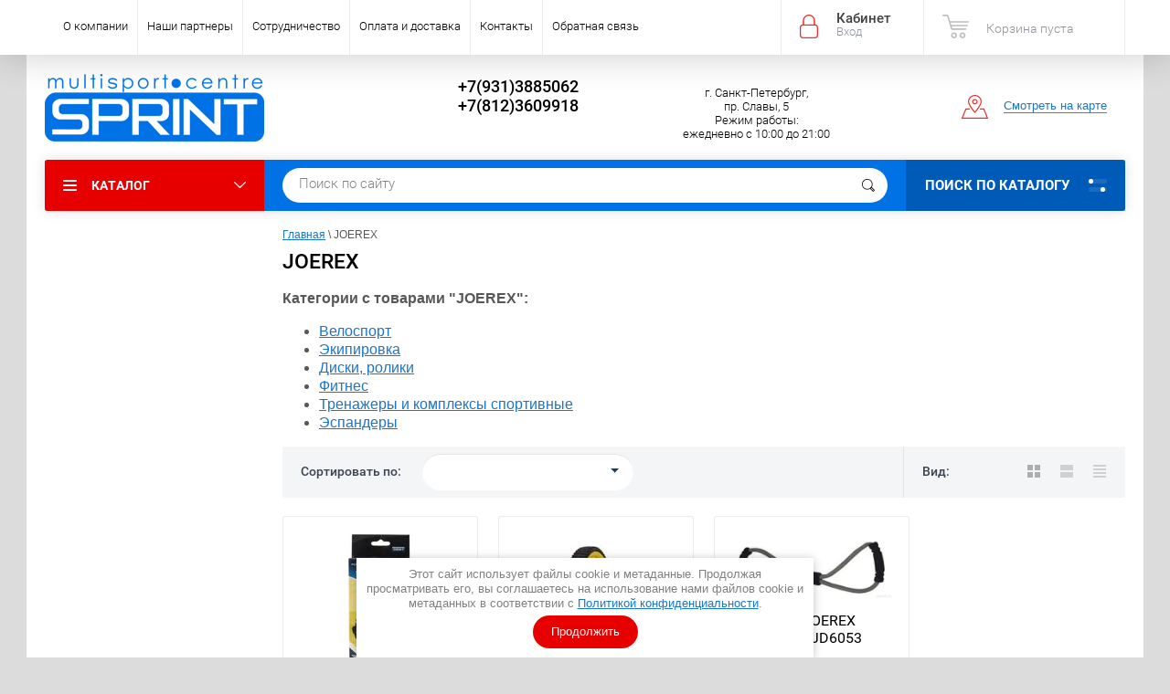

--- FILE ---
content_type: text/html; charset=utf-8
request_url: https://sprint5.ru/magazin/vendor/joerex
body_size: 26738
content:

	<!doctype html><html lang="ru"><head><meta charset="utf-8"><meta name="robots" content="all"/><title>JOEREX </title><meta name="description" content="JOEREX "><meta name="keywords" content="JOEREX "><meta name="SKYPE_TOOLBAR" content="SKYPE_TOOLBAR_PARSER_COMPATIBLE"><meta name="viewport" content="width=device-width, initial-scale=1.0, maximum-scale=1.0, user-scalable=no"><meta name="format-detection" content="telephone=no"><meta http-equiv="x-rim-auto-match" content="none"><link rel="icon" href="/favicon.ico" type="image/x-icon" /><link rel="shortcut icon" href="/t/v287/images/favicon.ico" type="image/x-icon"><script src="/g/libs/jquery/1.10.2/jquery.min.js"></script>	<link rel="stylesheet" href="/g/css/styles_articles_tpl.css">
<meta name="mailru-domain" content="5sKGLPbw2xevLzva" />
<meta name="google-site-verification" content="cu-_hXCC14W-rCUDzTUx9X28Zx_CTI0Eglg-v7z-FL8" />
<meta name="yandex-verification" content="32556f7a66d596ff" />
<meta name="yandex-verification" content="83c1ccdcfc55fc6a" />
<meta name='wmail-verification' content='f58be6484b0b9506f76cab84a0cf3851' />
<meta name="yandex-verification" content="701ef9e7fe1b03a3" />
<meta name="yandex-verification" content="701ef9e7fe1b03a3" />
<meta name="google-site-verification" content="aDT4_tc4Y2aeEJ1hqE67IGbmAjoPBUS-ixCriaUzJv8" />

            <!-- 46b9544ffa2e5e73c3c971fe2ede35a5 -->
            <script src='/shared/s3/js/lang/ru.js'></script>
            <script src='/shared/s3/js/common.min.js'></script>
        <link rel='stylesheet' type='text/css' href='/shared/s3/css/calendar.css' /><link rel='stylesheet' type='text/css' href='/shared/highslide-4.1.13/highslide.min.css'/>
<script type='text/javascript' src='/shared/highslide-4.1.13/highslide-full.packed.js'></script>
<script type='text/javascript'>
hs.graphicsDir = '/shared/highslide-4.1.13/graphics/';
hs.outlineType = null;
hs.showCredits = false;
hs.lang={cssDirection:'ltr',loadingText:'Загрузка...',loadingTitle:'Кликните чтобы отменить',focusTitle:'Нажмите чтобы перенести вперёд',fullExpandTitle:'Увеличить',fullExpandText:'Полноэкранный',previousText:'Предыдущий',previousTitle:'Назад (стрелка влево)',nextText:'Далее',nextTitle:'Далее (стрелка вправо)',moveTitle:'Передвинуть',moveText:'Передвинуть',closeText:'Закрыть',closeTitle:'Закрыть (Esc)',resizeTitle:'Восстановить размер',playText:'Слайд-шоу',playTitle:'Слайд-шоу (пробел)',pauseText:'Пауза',pauseTitle:'Приостановить слайд-шоу (пробел)',number:'Изображение %1/%2',restoreTitle:'Нажмите чтобы посмотреть картинку, используйте мышь для перетаскивания. Используйте клавиши вперёд и назад'};</script>
<link rel="icon" href="/favicon.ico" type="image/x-icon">

<link rel='stylesheet' type='text/css' href='/t/images/__csspatch/2/patch.css'/>

<!--s3_require-->
<link rel="stylesheet" href="/g/basestyle/1.0.1/user/user.css" type="text/css"/>
<link rel="stylesheet" href="/g/basestyle/1.0.1/user/user.blue.css" type="text/css"/>
<script type="text/javascript" src="/g/basestyle/1.0.1/user/user.js" async></script>
<!--/s3_require-->
			
		
		
		
			<link rel="stylesheet" type="text/css" href="/g/shop2v2/default/css/theme.less.css">		
			<script type="text/javascript" src="/g/printme.js"></script>
		<script type="text/javascript" src="/g/shop2v2/default/js/tpl.js"></script>
		<script type="text/javascript" src="/g/shop2v2/default/js/baron.min.js"></script>
		
			<script type="text/javascript" src="/g/shop2v2/default/js/shop2.2.js"></script>
		
	<script type="text/javascript">shop2.init({"productRefs": {"1108457109":{"nalicie_tovara":{"168487003":["1326158509"]}},"1108517909":{"nalicie_tovara":{"168487003":["1326225909"]}},"1108848709":{"nalicie_tovara":{"168487003":["1326558509"]}}},"apiHash": {"getPromoProducts":"350d18901abd2f6bbd1ba95bbdd93c29","getSearchMatches":"e7e8103d7e4b585328059b15d38a0576","getFolderCustomFields":"d3ed05357fd525f62d22fda8226f1c27","getProductListItem":"e97898f80c04f39495eaa8fb5c134028","cartAddItem":"e6c1ba0395a5cae08c508915d5d6e76c","cartRemoveItem":"b897594d18fa0a45391f13074d7fb991","cartUpdate":"debafe8c387752b8d9f78ed4034002af","cartRemoveCoupon":"6703edfe53d063c6024f693b5011442c","cartAddCoupon":"5e60ad13dc74838e3e9cccf97e105423","deliveryCalc":"fab15d0e53aaa0943356ece5ab866ce7","printOrder":"87b2fb967d7329423387f4f0361d8dba","cancelOrder":"d3c2964932618a9c1a2f2b81af258ca0","cancelOrderNotify":"0490a37bc051ac24c56d2506555a2214","repeatOrder":"7451bfe514be64b9943d5fb83968b405","paymentMethods":"98b1326c94cd94531d46b80fcdbcae0e","compare":"6b80a420f634415d174dacf4f6a19833"},"hash": null,"verId": 120903,"mode": "vendor","step": "","uri": "/magazin","IMAGES_DIR": "/d/","my": {"list_picture_enlarge":true,"accessory":"\u0410\u043a\u0441\u0441\u0435\u0441\u0441\u0443\u0430\u0440\u044b","kit":"\u041d\u0430\u0431\u043e\u0440","recommend":"\u0420\u0435\u043a\u043e\u043c\u0435\u043d\u0434\u0443\u0435\u043c\u044b\u0435","similar":"\u041f\u043e\u0445\u043e\u0436\u0438\u0435","modification":"\u041c\u043e\u0434\u0438\u0444\u0438\u043a\u0430\u0446\u0438\u0438","unique_values":true,"pricelist_options_toggle":true,"special_alias":"\u0410\u043a\u0446\u0438\u044f","show_product_unit":true},"shop2_cart_order_payments": 3,"cf_margin_price_enabled": 0,"maps_yandex_key":"","maps_google_key":""});shop2.filter._pre_params = "&s[vendor_id]=6133803";</script>
<style type="text/css">.product-item-thumb {width: 200px;}.product-item-thumb .product-image, .product-item-simple .product-image {height: 152px;width: 200px;}.product-item-thumb .product-amount .amount-title {width: 104px;}.product-item-thumb .product-price {width: 150px;}.shop2-product .product-side-l {width: 450px;}.shop2-product .product-image {height: 450px;width: 450px;}.shop2-product .product-thumbnails li {width: 140px;height: 140px;}</style>
 <link rel="stylesheet" href="/t/v287/images/theme11/theme.scss.css"><!--<link rel="stylesheet" href="/t/v287/images/css/theme.scss.css">--><!--[if lt IE 10]><script src="/g/libs/ie9-svg-gradient/0.0.1/ie9-svg-gradient.min.js"></script><script src="/g/libs/jquery-placeholder/2.0.7/jquery.placeholder.min.js"></script><script src="/g/libs/jquery-textshadow/0.0.1/jquery.textshadow.min.js"></script><script src="/g/s3/misc/ie/0.0.1/ie.js"></script><![endif]--><!--[if lt IE 9]><script src="/g/libs/html5shiv/html5.js"></script><![endif]-->
<!-- Facebook Pixel Code -->
<script>
  !function(f,b,e,v,n,t,s)
  {if(f.fbq)return;n=f.fbq=function(){n.callMethod?
  n.callMethod.apply(n,arguments):n.queue.push(arguments)};
  if(!f._fbq)f._fbq=n;n.push=n;n.loaded=!0;n.version='2.0';
  n.queue=[];t=b.createElement(e);t.async=!0;
  t.src=v;s=b.getElementsByTagName(e)[0];
  s.parentNode.insertBefore(t,s)}(window, document,'script',
  'https://connect.facebook.net/en_US/fbevents.js');
  fbq('init', '477819889673276');
  fbq('track', 'PageView');
</script>
<noscript><img height="1" width="1" style="display:none"
  src="https://www.facebook.com/tr?id=477819889673276&ev=PageView&noscript=1"
/></noscript>
<!-- End Facebook Pixel Code -->
<link rel="stylesheet" href="/t/v287/images/css/seo_optima_b.scss.css">
<script src="/t/v287/images/js/seo_optima_b.js"></script>

<div class="cookies-warning cookies-block-js">
	<div class="cookies-warning__body">
		Этот сайт использует файлы cookie и метаданные. 
		Продолжая просматривать его, вы соглашаетесь на использование нами файлов cookie и метаданных в соответствии 
		с <a target="_blank" href="/politika-konfidencialnosti">Политикой конфиденциальности</a>.<br>
		<div class="cookies-warning__close gr-button-5 cookies-close-js">
			Продолжить
		</div>
	</div>
</div></head><body  ><div class="site-wrapper"><div class="overlay-bg"></div><div class="top-panel-wrapper"><div class="top-panel clear-self"><div class="right-side"><div class="block-user">
	<div class="block-title">Кабинет<span>Вход</span></div>
	<div class="block-body">
		<div class="block-title">Кабинет<span>Вход</span></div>
					<form method="post" action="/users">
				<div class="block-body-in">
				<input type="hidden" name="mode" value="login">
				<div class="field name">
					<label class="input"><input type="text" name="login" id="login" tabindex="1" value="" placeholder="Логин или e-mail"></label>
				</div>
				<div class="field password clear-self">
					<label class="input pass"><input type="password" name="password" id="password" tabindex="2" value="" placeholder="Пароль"></label>
					<button type="submit">вход</button>
					<a href="/users/forgot_password" class="forgot">Забыли пароль?</a>
				</div>
				</div>
				<div class="field links clear-self">
					<a href="/users/register" class="register">Регистрация</a>
					
				</div>
			<re-captcha data-captcha="recaptcha"
     data-name="captcha"
     data-sitekey="6LcYvrMcAAAAAKyGWWuW4bP1De41Cn7t3mIjHyNN"
     data-lang="ru"
     data-rsize="invisible"
     data-type="image"
     data-theme="light"></re-captcha></form>
			</div>
</div><div id="shop2-cart-preview">
			<div class="shop2-block cart-preview ">
		<a href="/magazin/cart">
			<div class="block-body">
								<div class="cart-sum emp">Корзина пуста</div>
				<div class="cart-col">0 <span>0</span></div>
	            			</div>
		</a>
	</div>
</div><!-- Cart Preview --></div><div class="left-side clear-self"><div class="top-menu-button">меню</div><div class="top-menu-wrapper"><div class="top-menu-close"><span class="s1">меню</span><span class="s2">Каталог</span></div><div class="top-menu-scroller"><ul class="top-categor"><li><a href="/magazin/folder/new-year" >Новый год</a></li><li><a href="/magazin/folder/turizm" >Активный отдых и туризм</a><ul class="level-2"><li><a href="/magazin/folder/posuda-turisticheskaya" >Посуда, оборудование</a></li><li><a href="/magazin/folder/termokonteynera-termosumki" >Термосумки, гермоупаковка</a></li><li><a href="/magazin/folder/mebel-turisticheskaya" >Мебель для дачи, туризма</a></li><li><a href="/magazin/folder/palatki" >Палатки, тенты</a></li><li><a href="/magazin/folder/spalnyye-meshki" >Мешки спальные</a></li><li><a href="/magazin/folder/kovriki" >Коврики</a></li><li><a href="/magazin/folder/ryukzaki-turisticheskiye" >Рюкзаки туристические</a></li><li><a href="/magazin/folder/palki-trekkingovye" >Палки для скандинавской ходьбы, треккинга</a></li><li><a href="/magazin/folder/soputstvuyushchiye-turizm" >Сопутствующие товары</a></li></ul></li><li><a href="/magazin/folder/badminton" >Бадминтон</a><ul class="level-2"><li><a href="/magazin/folder/raketki-nabory-dlya-badmintona" >Ракетки, наборы</a></li><li><a href="/magazin/folder/volany" >Воланы</a></li><li><a href="/magazin/folder/setki-dlya-badmintona" >Сетки</a></li></ul></li><li><a href="/magazin/folder/basketbol" >Баскетбол</a><ul class="level-2"><li><a href="/magazin/folder/myachi-basketbolnyye" >Мячи</a></li><li><a href="/magazin/folder/setki-basketbolnyye" >Сетки</a></li><li><a href="/magazin/folder/koltsa-stoyki-basketbolnyye" >Кольца, стойки</a></li><li><a href="/magazin/folder/forma-basketbolnaya" >Форма</a></li></ul></li><li><a href="/magazin/folder/boks-i-edinoborstva" >Бокс и единоборства</a><ul class="level-2"><li><a href="/magazin/folder/kimono" >Форма</a></li><li><a href="/magazin/folder/obuv-dlya-boksa" >Обувь</a></li><li><a href="/magazin/folder/perchatki-boksyorskie" >Перчатки</a></li><li><a href="/magazin/folder/zaschitnaya-ekipirovka-dlya-boksa" >Защита</a></li><li><a href="/magazin/folder/kapy-binty-bokserskiye" >Капы, бинты</a></li><li><a href="/magazin/folder/lapy-makivary" >Лапы, макивары</a></li><li><a href="/magazin/folder/meshki-grushi-boksyorskie" >Мешки, груши, крепежи</a></li></ul></li><li><a href="/magazin/folder/velosipedy-velosoputstvuyuschie" >Велоспорт</a><ul class="level-2"><li><a href="/magazin/folder/velo" >Велосипеды</a></li><li><a href="/magazin/folder/begovely" >Беговелы</a></li><li><a href="/magazin/folder/velo-soputstvuyuschie-tovary" >Экипировка</a></li><li><a href="/magazin/folder/velozapchasti" >Запчасти</a></li><li><a href="/magazin/folder/svetootrazhateli" >Аксессуары</a></li></ul></li><li><a href="/magazin/folder/voleybol" >Волейбол</a><ul class="level-2"><li><a href="/magazin/folder/myachi-voleybolnyye" >Мячи</a></li><li><a href="/magazin/folder/setki-voleybolnyye" >Сетки</a></li><li><a href="/magazin/folder/aksessuary-voleybolnyye" >Аксессуары</a></li></ul></li><li><a href="/magazin/folder/110789203" >Гандбол, регби, бейсбол</a><ul class="level-2"><li><a href="/magazin/folder/110797403" >Мячи</a></li><li><a href="/magazin/folder/bity-beysbolnyye" >Биты бейсбольные</a></li><li><a href="/magazin/folder/110803203" >Аксессуары</a></li></ul></li><li><a href="/magazin/folder/gimnastika-fitnes" >Гимнастика, танцы</a><ul class="level-2"><li><a href="/magazin/folder/odezhda-dlya-gimnastiki" >Одежда</a></li><li><a href="/magazin/folder/obuv-dlya-tantsev-gimnastiki-fitnesa" >Обувь</a></li><li><a href="/magazin/folder/aksessuary-gimnastika-fitnes" >Аксессуары</a></li><li><a href="/magazin/folder/myachi-dlya-khudozhestvennoy-gimnastiki" >Мячи</a></li><li><a href="/magazin/folder/myachi-palki-bulavy-lenty" >Булавы, ленты</a></li><li><a href="/magazin/folder/skakalki-dlya-khudozhestvennoy-gimnastiki" >Скакалки</a></li><li><a href="/magazin/folder/obruchi" >Обручи</a></li></ul></li><li><a href="/magazin/folder/igry" >Игры, игрушки</a><ul class="level-2"><li><a href="/magazin/folder/igry-nastolnyye" >Игры настольные</a></li><li><a href="/magazin/folder/shakhmaty-nardy-shashki" >Шахматы, нарды, шашки</a></li><li><a href="/magazin/folder/loto-domino-karty" >Лото, домино, карты</a></li><li><a href="/magazin/folder/igry-detskiye-podvizhnyye" >Игры подвижные</a></li><li><a href="/magazin/folder/bumerangi-tarelki-letayushchiye" >Бумеранги, тарелки летающие</a></li><li><a href="/magazin/folder/darts" >Дартс</a></li></ul></li><li><a href="/magazin/folder/lyzhi-i-soputstvuyuschie" >Лыжный спорт</a><ul class="level-2"><li><a href="/magazin/folder/lyzhi" >Лыжи</a></li><li><a href="/magazin/folder/lyzhnye-palki" >Палки</a></li><li><a href="/magazin/folder/botinki-lyzhnye" >Ботинки</a></li><li><a href="/magazin/folder/krepleniya-dlya-lyzh" >Крепления</a></li><li><a href="/magazin/folder/mazi-parafiny" >Мази, парафины</a></li><li><a href="/magazin/folder/aksessuary-dlya-lyzh" >Аксессуары</a></li></ul></li><li><a href="/magazin/folder/aksessuary-dlya-myachey" >Мячи</a><ul class="level-2"><li><a href="/magazin/folder/futbolnyye-myachi" >Мячи футбольные</a></li><li><a href="/magazin/folder/basketbolnyye-myachi" >Мячи баскетбольные</a></li><li><a href="/magazin/folder/voleybolnyye-myachi" >Мячи волейбольные</a></li><li><a href="/magazin/folder/myachi-beysbol-gandbol-regbi-amer-futbol" >Мячи для бейсбола, гандбола, регби</a></li><li><a href="/magazin/folder/vodnoye-polo-myachi" >Мячи для водного поло</a></li><li><a href="/magazin/folder/myachi-gimnastika-fitnes" >Мячи для фитнеса</a></li><li><a href="/magazin/folder/detskiye-myachi" >Мячи детские</a></li><li><a href="/magazin/folder/igly-nasosy-dlya-myachey" >Аксессуары</a></li></ul></li><li><a href="/magazin/folder/odezhda-sportivnaya" >Одежда и обувь</a><ul class="level-2"><li><a href="/magazin/folder/odezhda" >Одежда</a></li><li><a href="/magazin/folder/krossovki" >Обувь</a></li><li><a href="/magazin/folder/golovnye-ubory-sharfy-perchatki" >Шапки, шарфы, перчатки</a></li><li><a href="/magazin/folder/termobelyo" >Термобелье</a></li><li><a href="/magazin/folder/noski-golfy" >Носки</a></li></ul></li><li><a href="/magazin/folder/plavanie" >Плавание</a><ul class="level-2"><li><a href="/magazin/folder/odezhda-dlya-basseyna-plyazha" >Купальники, плавки</a></li><li><a href="/magazin/folder/shapochki-dlya-plavaniya" >Шапочки</a></li><li><a href="/magazin/folder/ochki-dlya-plavaniya" >Очки</a></li><li><a href="/magazin/folder/maski-i-trubki-dlya-plavaniya" >Маски, трубки</a></li><li><a href="/magazin/folder/lasty" >Ласты</a></li><li><a href="/magazin/folder/akvatapki-noski" >Акватапки, акваноски</a></li><li><a href="/magazin/folder/tovary-dlya-plavaniya-keydzhi" >Жилеты</a></li><li><a href="/magazin/folder/inventar-dlya-plavaniya" >Аксессуары</a></li></ul></li><li><a href="/magazin/folder/rybolovnye-tovary" >Рыбалка</a><ul class="level-2"><li><a href="/magazin/folder/spinningi-udochki-udilishcha" >Удочки, удилища, спиннинги</a></li><li><a href="/magazin/folder/katushki" >Катушки, лески</a></li><li><a href="/magazin/folder/osnastka-i-furnitura" >Оснастка, фурнитура</a></li><li><a href="/magazin/folder/prikormki" >Прикормки, ароматизаторы</a></li><li><a href="/magazin/folder/leski" >Приманки</a></li><li><a href="/magazin/folder/aksessuary-rybolova" >Снаряжение</a></li></ul></li><li><a href="/magazin/folder/tovary" >Ролики, скейтборды, самокаты</a><ul class="level-2"><li><a href="/magazin/folder/rolikovyye-konki" >Роликовые коньки</a></li><li><a href="/magazin/folder/skeytbordy" >Скейтборды</a></li><li><a href="/magazin/folder/samokaty" >Самокаты</a></li><li><a href="/magazin/folder/shlemy-zashchitnaya-ekipirovka" >Защита</a></li><li><a href="/magazin/folder/soputstvuyuschie-tovary" >Запчасти</a></li><li><a href="/magazin/folder/aksessuary-dlya-rolikov-skeytov-samokatov" >Аксессуары</a></li></ul></li><li><a href="/magazin/folder/ryukzaki-sumki" >Рюкзаки, сумки</a><ul class="level-2"><li><a href="/magazin/folder/ryukzaki-dlya-turistov" >Рюкзаки туристические</a></li><li><a href="/magazin/folder/ryukzaki" >Рюкзаки городские</a></li><li><a href="/magazin/folder/sumki-sportivnyye-dorozhnyye" >Сумки спортивные</a></li><li><a href="/magazin/folder/koshelki-futlyary" >Мешки для обуви</a></li><li><a href="/magazin/folder/sumki-telezhki" >Сумки-тележки</a></li></ul></li><li><a href="/magazin/folder/sani-snegokaty" >Санки</a><ul class="level-2"><li><a href="/magazin/folder/sanki-vatrushki" >Ватрушки</a></li><li><a href="/magazin/folder/snegokaty" >Снегокаты</a></li><li><a href="/magazin/folder/sanki-detskie" >Санки детские</a></li><li><a href="/magazin/folder/sanki-ledyanki" >Санки-ледянки</a></li><li><a href="/magazin/folder/tobogany" >Доски</a></li><li><a href="/magazin/folder/soputstvuyuschie-tovary-dlya-sanok" >Аксессуары</a></li></ul></li><li><a href="/magazin/folder/silovie-vidi-sporta" >Силовые виды спорта</a><ul class="level-2"><li><a href="/magazin/folder/ganteli-giri-myachi-dlya-metaniya" >Гантели, гири, мячи для метания</a></li><li><a href="/magazin/folder/grify-diski" >Грифы, диски</a></li><li><a href="/magazin/folder/utyazheliteli-napulsniki-tyagi" >Утяжелители, напульсники, тяги</a></li><li><a href="/magazin/folder/poyasa-tyazhelaya-atletika" >Пояса</a></li><li><a href="/magazin/folder/perchatki-tyazhelaya-atletika" >Перчатки</a></li></ul></li><li><a href="/magazin/folder/tennis-bolshoy" >Теннис большой</a><ul class="level-2"><li><a href="/magazin/folder/raketki-bolshoy-tennis" >Ракетки</a></li><li><a href="/magazin/folder/myachi-bolshoy-tennis" >Мячи</a></li><li><a href="/magazin/folder/aksessuary-bolshoy-tennis" >Аксессуары</a></li></ul></li><li><a href="/magazin/folder/72189803" >Теннис настольный</a><ul class="level-2"><li><a href="/magazin/folder/110784003" >Ракетки, наборы</a></li><li><a href="/magazin/folder/110784403" >Мячи</a></li><li><a href="/magazin/folder/110784203" >Столы</a></li><li><a href="/magazin/folder/110784603" >Аксессуары</a></li></ul></li><li><a href="/magazin/folder/tovary-dlya-sportivnyh-meropriyatiy" >Товары для спортивных мероприятий</a><ul class="level-2"><li><a href="/magazin/folder/prochiye" >Инвентарь для соревнований</a></li><li><a href="/magazin/folder/nagradnaya-produkciya" >Наградная продукция</a></li><li><a href="/magazin/folder/atributy-bolelschika" >Атрибутика</a></li></ul></li><li><a href="/magazin/folder/trenazhery" >Тренажеры и комплексы спортивные</a><ul class="level-2"><li><a href="/magazin/folder/trenazhery-1" >Тренажеры</a></li><li><a href="/magazin/folder/domashnie-sportivnye-kompleksy" >Спортивные комплексы</a></li><li><a href="/magazin/folder/turniki" >Турники</a></li><li><a href="/magazin/folder/espandery" >Эспандеры</a></li><li><a href="/magazin/folder/upory-roliki" >Упоры</a></li><li><a href="/magazin/folder/batuty" >Батуты</a></li><li><a href="/magazin/folder/maty-sportivnyye" >Маты</a></li></ul></li><li><a href="/magazin/folder/figurnoe-katanie-hokkey" >Фигурное катание, хоккей</a><ul class="level-2"><li><a href="/magazin/folder/figurnye-konki" >Коньки</a></li><li><a href="/magazin/folder/klyushki-shayby-hokkeynye" >Клюшки, шайбы, мячи</a></li><li><a href="/magazin/folder/zaschita-hokkeynaya" >Форма, защита</a></li><li><a href="/magazin/folder/aksessuary-dlya-konkov" >Аксессуары</a></li></ul></li><li><a href="/magazin/folder/fitnes" >Фитнес</a><ul class="level-2"><li><a href="/magazin/folder/kovriki-chehli" >Коврики</a></li><li><a href="/magazin/folder/palki-gimnasticheskiye" >Оборудование</a></li><li><a href="/magazin/folder/diski-zdorovya-roliki-gimnasticheskiye" >Диски, ролики</a></li><li><a href="/magazin/folder/skakalki" >Скакалки</a></li><li><a href="/magazin/folder/obruchi-1" >Обручи</a></li><li><a href="/magazin/folder/odezhda-dlya-pokhudeniya" >Одежда для похудения</a></li><li><a href="/magazin/folder/bandazhi-poyasa-supporty-fiksatory" >Бандажи</a></li><li><a href="/magazin/folder/aksessuary-dlya-fitnesa" >Аксессуары</a></li></ul></li><li><a href="/magazin/folder/futbol" >Футбол</a><ul class="level-2"><li><a href="/magazin/folder/myachi-futbolnyye" >Мячи</a></li><li><a href="/magazin/folder/forma-futbolnaya" >Форма</a></li><li><a href="/magazin/folder/butsy" >Бутсы</a></li><li><a href="/magazin/folder/shchitki-futbolnyye" >Щитки</a></li><li><a href="/magazin/folder/perchatki-futbolnyye" >Перчатки</a></li><li><a href="/magazin/folder/setki-futbolnyye" >Сетки</a></li><li><a href="/magazin/folder/futbolnyy-inventar" >Инвентарь</a></li></ul></li></ul><ul class="top-menu"><li><a href="/o_kompanii" >О компании</a></li><li><a href="/nashi-partnery" >Наши партнеры</a></li><li><a href="https://sprint5.ru/mail" >Сотрудничество</a></li><li><a href="/oplataidostavka" >Оплата и доставка</a></li><li><a href="/address" >Контакты</a></li><li><a href="/vopros-otvet" >Обратная связь</a></li></ul></div></div></div></div></div><header role="banner" class="site-header"><div class="site-header-in"><div class="left-side"><div class="logo"><a href="http://sprint5.ru"><img src=/thumb/2/N2JIhLKrJlv2TXlDzAI9Cw/240r/d/logo-eng-new.png alt="/"></a></div><div class="site-name-in"><div class="site-name"><a href="http://sprint5.ru"></a></div><div class="site-description"></div></div></div><div class="right-side"><div class="right-side-in"><div class="site-phone"><div class="site-phone-in"><div><a href="tel:+7(931)3885062">+7(931)3885062</a><a href="tel:+7(812)3609918">+7(812)3609918</a></div></div></div><div class="site-adres"><div class="site-adres-in"><span class="s2"><div style="text-align: center;">г. Санкт-Петербург,</div>

<div style="text-align: center;">пр. Славы, 5</div>

<div style="text-align: center;">Режим работы:</div>

<div style="text-align: center;">ежедневно с 10:00 до 21:00</div></span></div></div><div class="see-on-the-map"><span><a href="https://yandex.ru/maps/-/CBaTaOtp3B">Смотреть на карте</a></span></div></div></div></div></header> <!-- .site-header --><div class="search-panel clear-self"><div class="search-panel-in"><div class="left-side"><div class="left-categor-wrapper"><div class="left-categor-title">Каталог</div><div class="left-folders"><ul class="left-categor"><li><a href="/magazin/folder/new-year" >Новый год</a></li><li><a href="/magazin/folder/turizm" >Активный отдых и туризм</a><ul class="level-2"><li><a href="/magazin/folder/posuda-turisticheskaya" >Посуда, оборудование</a></li><li><a href="/magazin/folder/termokonteynera-termosumki" >Термосумки, гермоупаковка</a></li><li><a href="/magazin/folder/mebel-turisticheskaya" >Мебель для дачи, туризма</a></li><li><a href="/magazin/folder/palatki" >Палатки, тенты</a></li><li><a href="/magazin/folder/spalnyye-meshki" >Мешки спальные</a></li><li><a href="/magazin/folder/kovriki" >Коврики</a></li><li><a href="/magazin/folder/ryukzaki-turisticheskiye" >Рюкзаки туристические</a></li><li><a href="/magazin/folder/palki-trekkingovye" >Палки для скандинавской ходьбы, треккинга</a></li><li><a href="/magazin/folder/soputstvuyushchiye-turizm" >Сопутствующие товары</a></li></ul></li><li><a href="/magazin/folder/badminton" >Бадминтон</a><ul class="level-2"><li><a href="/magazin/folder/raketki-nabory-dlya-badmintona" >Ракетки, наборы</a></li><li><a href="/magazin/folder/volany" >Воланы</a></li><li><a href="/magazin/folder/setki-dlya-badmintona" >Сетки</a></li></ul></li><li><a href="/magazin/folder/basketbol" >Баскетбол</a><ul class="level-2"><li><a href="/magazin/folder/myachi-basketbolnyye" >Мячи</a></li><li><a href="/magazin/folder/setki-basketbolnyye" >Сетки</a></li><li><a href="/magazin/folder/koltsa-stoyki-basketbolnyye" >Кольца, стойки</a></li><li><a href="/magazin/folder/forma-basketbolnaya" >Форма</a></li></ul></li><li><a href="/magazin/folder/boks-i-edinoborstva" >Бокс и единоборства</a><ul class="level-2"><li><a href="/magazin/folder/kimono" >Форма</a></li><li><a href="/magazin/folder/obuv-dlya-boksa" >Обувь</a></li><li><a href="/magazin/folder/perchatki-boksyorskie" >Перчатки</a></li><li><a href="/magazin/folder/zaschitnaya-ekipirovka-dlya-boksa" >Защита</a></li><li><a href="/magazin/folder/kapy-binty-bokserskiye" >Капы, бинты</a></li><li><a href="/magazin/folder/lapy-makivary" >Лапы, макивары</a></li><li><a href="/magazin/folder/meshki-grushi-boksyorskie" >Мешки, груши, крепежи</a></li></ul></li><li><a href="/magazin/folder/velosipedy-velosoputstvuyuschie" >Велоспорт</a><ul class="level-2"><li><a href="/magazin/folder/velo" >Велосипеды</a></li><li><a href="/magazin/folder/begovely" >Беговелы</a></li><li><a href="/magazin/folder/velo-soputstvuyuschie-tovary" >Экипировка</a></li><li><a href="/magazin/folder/velozapchasti" >Запчасти</a></li><li><a href="/magazin/folder/svetootrazhateli" >Аксессуары</a></li></ul></li><li><a href="/magazin/folder/voleybol" >Волейбол</a><ul class="level-2"><li><a href="/magazin/folder/myachi-voleybolnyye" >Мячи</a></li><li><a href="/magazin/folder/setki-voleybolnyye" >Сетки</a></li><li><a href="/magazin/folder/aksessuary-voleybolnyye" >Аксессуары</a></li></ul></li><li><a href="/magazin/folder/110789203" >Гандбол, регби, бейсбол</a><ul class="level-2"><li><a href="/magazin/folder/110797403" >Мячи</a></li><li><a href="/magazin/folder/bity-beysbolnyye" >Биты бейсбольные</a></li><li><a href="/magazin/folder/110803203" >Аксессуары</a></li></ul></li><li><a href="/magazin/folder/gimnastika-fitnes" >Гимнастика, танцы</a><ul class="level-2"><li><a href="/magazin/folder/odezhda-dlya-gimnastiki" >Одежда</a></li><li><a href="/magazin/folder/obuv-dlya-tantsev-gimnastiki-fitnesa" >Обувь</a></li><li><a href="/magazin/folder/aksessuary-gimnastika-fitnes" >Аксессуары</a></li><li><a href="/magazin/folder/myachi-dlya-khudozhestvennoy-gimnastiki" >Мячи</a></li><li><a href="/magazin/folder/myachi-palki-bulavy-lenty" >Булавы, ленты</a></li><li><a href="/magazin/folder/skakalki-dlya-khudozhestvennoy-gimnastiki" >Скакалки</a></li><li><a href="/magazin/folder/obruchi" >Обручи</a></li></ul></li><li><a href="/magazin/folder/igry" >Игры, игрушки</a><ul class="level-2"><li><a href="/magazin/folder/igry-nastolnyye" >Игры настольные</a></li><li><a href="/magazin/folder/shakhmaty-nardy-shashki" >Шахматы, нарды, шашки</a></li><li><a href="/magazin/folder/loto-domino-karty" >Лото, домино, карты</a></li><li><a href="/magazin/folder/igry-detskiye-podvizhnyye" >Игры подвижные</a></li><li><a href="/magazin/folder/bumerangi-tarelki-letayushchiye" >Бумеранги, тарелки летающие</a></li><li><a href="/magazin/folder/darts" >Дартс</a></li></ul></li><li><a href="/magazin/folder/lyzhi-i-soputstvuyuschie" >Лыжный спорт</a><ul class="level-2"><li><a href="/magazin/folder/lyzhi" >Лыжи</a></li><li><a href="/magazin/folder/lyzhnye-palki" >Палки</a></li><li><a href="/magazin/folder/botinki-lyzhnye" >Ботинки</a></li><li><a href="/magazin/folder/krepleniya-dlya-lyzh" >Крепления</a></li><li><a href="/magazin/folder/mazi-parafiny" >Мази, парафины</a></li><li><a href="/magazin/folder/aksessuary-dlya-lyzh" >Аксессуары</a></li></ul></li><li><a href="/magazin/folder/aksessuary-dlya-myachey" >Мячи</a><ul class="level-2"><li><a href="/magazin/folder/futbolnyye-myachi" >Мячи футбольные</a></li><li><a href="/magazin/folder/basketbolnyye-myachi" >Мячи баскетбольные</a></li><li><a href="/magazin/folder/voleybolnyye-myachi" >Мячи волейбольные</a></li><li><a href="/magazin/folder/myachi-beysbol-gandbol-regbi-amer-futbol" >Мячи для бейсбола, гандбола, регби</a></li><li><a href="/magazin/folder/vodnoye-polo-myachi" >Мячи для водного поло</a></li><li><a href="/magazin/folder/myachi-gimnastika-fitnes" >Мячи для фитнеса</a></li><li><a href="/magazin/folder/detskiye-myachi" >Мячи детские</a></li><li><a href="/magazin/folder/igly-nasosy-dlya-myachey" >Аксессуары</a></li></ul></li><li><a href="/magazin/folder/odezhda-sportivnaya" >Одежда и обувь</a><ul class="level-2"><li><a href="/magazin/folder/odezhda" >Одежда</a></li><li><a href="/magazin/folder/krossovki" >Обувь</a></li><li><a href="/magazin/folder/golovnye-ubory-sharfy-perchatki" >Шапки, шарфы, перчатки</a></li><li><a href="/magazin/folder/termobelyo" >Термобелье</a></li><li><a href="/magazin/folder/noski-golfy" >Носки</a></li></ul></li><li><a href="/magazin/folder/plavanie" >Плавание</a><ul class="level-2"><li><a href="/magazin/folder/odezhda-dlya-basseyna-plyazha" >Купальники, плавки</a></li><li><a href="/magazin/folder/shapochki-dlya-plavaniya" >Шапочки</a></li><li><a href="/magazin/folder/ochki-dlya-plavaniya" >Очки</a></li><li><a href="/magazin/folder/maski-i-trubki-dlya-plavaniya" >Маски, трубки</a></li><li><a href="/magazin/folder/lasty" >Ласты</a></li><li><a href="/magazin/folder/akvatapki-noski" >Акватапки, акваноски</a></li><li><a href="/magazin/folder/tovary-dlya-plavaniya-keydzhi" >Жилеты</a></li><li><a href="/magazin/folder/inventar-dlya-plavaniya" >Аксессуары</a></li></ul></li><li><a href="/magazin/folder/rybolovnye-tovary" >Рыбалка</a><ul class="level-2"><li><a href="/magazin/folder/spinningi-udochki-udilishcha" >Удочки, удилища, спиннинги</a></li><li><a href="/magazin/folder/katushki" >Катушки, лески</a></li><li><a href="/magazin/folder/osnastka-i-furnitura" >Оснастка, фурнитура</a></li><li><a href="/magazin/folder/prikormki" >Прикормки, ароматизаторы</a></li><li><a href="/magazin/folder/leski" >Приманки</a></li><li><a href="/magazin/folder/aksessuary-rybolova" >Снаряжение</a></li></ul></li><li><a href="/magazin/folder/tovary" >Ролики, скейтборды, самокаты</a><ul class="level-2"><li><a href="/magazin/folder/rolikovyye-konki" >Роликовые коньки</a></li><li><a href="/magazin/folder/skeytbordy" >Скейтборды</a></li><li><a href="/magazin/folder/samokaty" >Самокаты</a></li><li><a href="/magazin/folder/shlemy-zashchitnaya-ekipirovka" >Защита</a></li><li><a href="/magazin/folder/soputstvuyuschie-tovary" >Запчасти</a></li><li><a href="/magazin/folder/aksessuary-dlya-rolikov-skeytov-samokatov" >Аксессуары</a></li></ul></li><li><a href="/magazin/folder/ryukzaki-sumki" >Рюкзаки, сумки</a><ul class="level-2"><li><a href="/magazin/folder/ryukzaki-dlya-turistov" >Рюкзаки туристические</a></li><li><a href="/magazin/folder/ryukzaki" >Рюкзаки городские</a></li><li><a href="/magazin/folder/sumki-sportivnyye-dorozhnyye" >Сумки спортивные</a></li><li><a href="/magazin/folder/koshelki-futlyary" >Мешки для обуви</a></li><li><a href="/magazin/folder/sumki-telezhki" >Сумки-тележки</a></li></ul></li><li><a href="/magazin/folder/sani-snegokaty" >Санки</a><ul class="level-2"><li><a href="/magazin/folder/sanki-vatrushki" >Ватрушки</a></li><li><a href="/magazin/folder/snegokaty" >Снегокаты</a></li><li><a href="/magazin/folder/sanki-detskie" >Санки детские</a></li><li><a href="/magazin/folder/sanki-ledyanki" >Санки-ледянки</a></li><li><a href="/magazin/folder/tobogany" >Доски</a></li><li><a href="/magazin/folder/soputstvuyuschie-tovary-dlya-sanok" >Аксессуары</a></li></ul></li><li><a href="/magazin/folder/silovie-vidi-sporta" >Силовые виды спорта</a><ul class="level-2"><li><a href="/magazin/folder/ganteli-giri-myachi-dlya-metaniya" >Гантели, гири, мячи для метания</a></li><li><a href="/magazin/folder/grify-diski" >Грифы, диски</a></li><li><a href="/magazin/folder/utyazheliteli-napulsniki-tyagi" >Утяжелители, напульсники, тяги</a></li><li><a href="/magazin/folder/poyasa-tyazhelaya-atletika" >Пояса</a></li><li><a href="/magazin/folder/perchatki-tyazhelaya-atletika" >Перчатки</a></li></ul></li><li><a href="/magazin/folder/tennis-bolshoy" >Теннис большой</a><ul class="level-2"><li><a href="/magazin/folder/raketki-bolshoy-tennis" >Ракетки</a></li><li><a href="/magazin/folder/myachi-bolshoy-tennis" >Мячи</a></li><li><a href="/magazin/folder/aksessuary-bolshoy-tennis" >Аксессуары</a></li></ul></li><li><a href="/magazin/folder/72189803" >Теннис настольный</a><ul class="level-2"><li><a href="/magazin/folder/110784003" >Ракетки, наборы</a></li><li><a href="/magazin/folder/110784403" >Мячи</a></li><li><a href="/magazin/folder/110784203" >Столы</a></li><li><a href="/magazin/folder/110784603" >Аксессуары</a></li></ul></li><li><a href="/magazin/folder/tovary-dlya-sportivnyh-meropriyatiy" >Товары для спортивных мероприятий</a><ul class="level-2"><li><a href="/magazin/folder/prochiye" >Инвентарь для соревнований</a></li><li><a href="/magazin/folder/nagradnaya-produkciya" >Наградная продукция</a></li><li><a href="/magazin/folder/atributy-bolelschika" >Атрибутика</a></li></ul></li><li><a href="/magazin/folder/trenazhery" >Тренажеры и комплексы спортивные</a><ul class="level-2"><li><a href="/magazin/folder/trenazhery-1" >Тренажеры</a></li><li><a href="/magazin/folder/domashnie-sportivnye-kompleksy" >Спортивные комплексы</a></li><li><a href="/magazin/folder/turniki" >Турники</a></li><li><a href="/magazin/folder/espandery" >Эспандеры</a></li><li><a href="/magazin/folder/upory-roliki" >Упоры</a></li><li><a href="/magazin/folder/batuty" >Батуты</a></li><li><a href="/magazin/folder/maty-sportivnyye" >Маты</a></li></ul></li><li><a href="/magazin/folder/figurnoe-katanie-hokkey" >Фигурное катание, хоккей</a><ul class="level-2"><li><a href="/magazin/folder/figurnye-konki" >Коньки</a></li><li><a href="/magazin/folder/klyushki-shayby-hokkeynye" >Клюшки, шайбы, мячи</a></li><li><a href="/magazin/folder/zaschita-hokkeynaya" >Форма, защита</a></li><li><a href="/magazin/folder/aksessuary-dlya-konkov" >Аксессуары</a></li></ul></li><li><a href="/magazin/folder/fitnes" >Фитнес</a><ul class="level-2"><li><a href="/magazin/folder/kovriki-chehli" >Коврики</a></li><li><a href="/magazin/folder/palki-gimnasticheskiye" >Оборудование</a></li><li><a href="/magazin/folder/diski-zdorovya-roliki-gimnasticheskiye" >Диски, ролики</a></li><li><a href="/magazin/folder/skakalki" >Скакалки</a></li><li><a href="/magazin/folder/obruchi-1" >Обручи</a></li><li><a href="/magazin/folder/odezhda-dlya-pokhudeniya" >Одежда для похудения</a></li><li><a href="/magazin/folder/bandazhi-poyasa-supporty-fiksatory" >Бандажи</a></li><li><a href="/magazin/folder/aksessuary-dlya-fitnesa" >Аксессуары</a></li></ul></li><li><a href="/magazin/folder/futbol" >Футбол</a><ul class="level-2"><li><a href="/magazin/folder/myachi-futbolnyye" >Мячи</a></li><li><a href="/magazin/folder/forma-futbolnaya" >Форма</a></li><li><a href="/magazin/folder/butsy" >Бутсы</a></li><li><a href="/magazin/folder/shchitki-futbolnyye" >Щитки</a></li><li><a href="/magazin/folder/perchatki-futbolnyye" >Перчатки</a></li><li><a href="/magazin/folder/setki-futbolnyye" >Сетки</a></li><li><a href="/magazin/folder/futbolnyy-inventar" >Инвентарь</a></li></ul></li></ul></div></div></div><div class="right-side">	
    
<div class="search-online-store">
	<div class="block-title">Поиск по каталогу <span class="s1"><span class="s2"></span><span class="s3"></span></span></div>

	<div class="block-body">
		<form class="dropdown" action="/magazin/search" enctype="multipart/form-data">
			<input type="hidden" name="sort_by" value="">

							<div class="field select" style="border-top:none;">
					<span class="field-title">Выберите категорию</span>
					<select name="s[folder_id]" id="s[folder_id]">
						<option value="">Все</option>
																											                            <option value="115345603" >
	                                 Новый год
	                            </option>
	                        														                            <option value="72224803" >
	                                 Активный отдых и туризм
	                            </option>
	                        														                            <option value="110831403" >
	                                &raquo; Посуда, оборудование
	                            </option>
	                        														                            <option value="110832003" >
	                                &raquo; Термосумки, гермоупаковка
	                            </option>
	                        														                            <option value="111094403" >
	                                &raquo; Мебель для дачи, туризма
	                            </option>
	                        														                            <option value="106536003" >
	                                &raquo; Палатки, тенты
	                            </option>
	                        														                            <option value="106680003" >
	                                &raquo; Мешки спальные
	                            </option>
	                        														                            <option value="110838003" >
	                                &raquo; Коврики
	                            </option>
	                        														                            <option value="149769403" >
	                                &raquo; Рюкзаки туристические
	                            </option>
	                        														                            <option value="72225003" >
	                                &raquo; Палки для скандинавской ходьбы, треккинга
	                            </option>
	                        														                            <option value="110838203" >
	                                &raquo; Сопутствующие товары
	                            </option>
	                        														                            <option value="72189203" >
	                                 Бадминтон
	                            </option>
	                        														                            <option value="110784803" >
	                                &raquo; Ракетки, наборы
	                            </option>
	                        														                            <option value="110785203" >
	                                &raquo; Воланы
	                            </option>
	                        														                            <option value="110785403" >
	                                &raquo; Сетки
	                            </option>
	                        														                            <option value="72189403" >
	                                 Баскетбол
	                            </option>
	                        														                            <option value="110785803" >
	                                &raquo; Мячи
	                            </option>
	                        														                            <option value="110786003" >
	                                &raquo; Сетки
	                            </option>
	                        														                            <option value="110785603" >
	                                &raquo; Кольца, стойки
	                            </option>
	                        														                            <option value="110786203" >
	                                &raquo; Форма
	                            </option>
	                        														                            <option value="72190003" >
	                                 Бокс и единоборства
	                            </option>
	                        														                            <option value="110205403" >
	                                &raquo; Форма
	                            </option>
	                        														                            <option value="79141603" >
	                                &raquo; Обувь
	                            </option>
	                        														                            <option value="72190403" >
	                                &raquo; Перчатки
	                            </option>
	                        														                            <option value="79142203" >
	                                &raquo; Защита
	                            </option>
	                        														                            <option value="147043203" >
	                                &raquo; Капы, бинты
	                            </option>
	                        														                            <option value="147041803" >
	                                &raquo; Лапы, макивары
	                            </option>
	                        														                            <option value="72190203" >
	                                &raquo; Мешки, груши, крепежи
	                            </option>
	                        														                            <option value="73357203" >
	                                 Велоспорт
	                            </option>
	                        														                            <option value="70381003" >
	                                &raquo; Велосипеды
	                            </option>
	                        														                            <option value="144859203" >
	                                &raquo; Беговелы
	                            </option>
	                        														                            <option value="73357803" >
	                                &raquo; Экипировка
	                            </option>
	                        														                            <option value="110198403" >
	                                &raquo; Запчасти
	                            </option>
	                        														                            <option value="71755403" >
	                                &raquo; Аксессуары
	                            </option>
	                        														                            <option value="110788403" >
	                                 Волейбол
	                            </option>
	                        														                            <option value="110788603" >
	                                &raquo; Мячи
	                            </option>
	                        														                            <option value="110788803" >
	                                &raquo; Сетки
	                            </option>
	                        														                            <option value="110789003" >
	                                &raquo; Аксессуары
	                            </option>
	                        														                            <option value="156135003" >
	                                 Гандбол, регби, бейсбол
	                            </option>
	                        														                            <option value="156134803" >
	                                &raquo; Мячи
	                            </option>
	                        														                            <option value="156192203" >
	                                &raquo; Биты бейсбольные
	                            </option>
	                        														                            <option value="156136403" >
	                                &raquo; Аксессуары
	                            </option>
	                        														                            <option value="110755203" >
	                                 Гимнастика, танцы
	                            </option>
	                        														                            <option value="78074803" >
	                                &raquo; Одежда
	                            </option>
	                        														                            <option value="144581203" >
	                                &raquo; Обувь
	                            </option>
	                        														                            <option value="110891003" >
	                                &raquo; Аксессуары
	                            </option>
	                        														                            <option value="144775803" >
	                                &raquo; Мячи
	                            </option>
	                        														                            <option value="110755603" >
	                                &raquo; Булавы, ленты
	                            </option>
	                        														                            <option value="144604203" >
	                                &raquo; Скакалки
	                            </option>
	                        														                            <option value="110755803" >
	                                &raquo; Обручи
	                            </option>
	                        														                            <option value="105985003" >
	                                 Игры, игрушки
	                            </option>
	                        														                            <option value="144615603" >
	                                &raquo; Игры настольные
	                            </option>
	                        														                            <option value="144615803" >
	                                &raquo; Шахматы, нарды, шашки
	                            </option>
	                        														                            <option value="144816603" >
	                                &raquo; Лото, домино, карты
	                            </option>
	                        														                            <option value="144816403" >
	                                &raquo; Игры подвижные
	                            </option>
	                        														                            <option value="110836203" >
	                                &raquo; Бумеранги, тарелки летающие
	                            </option>
	                        														                            <option value="144616003" >
	                                &raquo; Дартс
	                            </option>
	                        														                            <option value="80214603" >
	                                 Лыжный спорт
	                            </option>
	                        														                            <option value="80218603" >
	                                &raquo; Лыжи
	                            </option>
	                        														                            <option value="80218803" >
	                                &raquo; Палки
	                            </option>
	                        														                            <option value="80219203" >
	                                &raquo; Ботинки
	                            </option>
	                        														                            <option value="80219003" >
	                                &raquo; Крепления
	                            </option>
	                        														                            <option value="80219403" >
	                                &raquo; Мази, парафины
	                            </option>
	                        														                            <option value="80219803" >
	                                &raquo; Аксессуары
	                            </option>
	                        														                            <option value="110787803" >
	                                 Мячи
	                            </option>
	                        														                            <option value="120898003" >
	                                &raquo; Мячи футбольные
	                            </option>
	                        														                            <option value="120897603" >
	                                &raquo; Мячи баскетбольные
	                            </option>
	                        														                            <option value="120897803" >
	                                &raquo; Мячи волейбольные
	                            </option>
	                        														                            <option value="120897003" >
	                                &raquo; Мячи для бейсбола, гандбола, регби
	                            </option>
	                        														                            <option value="110839803" >
	                                &raquo; Мячи для водного поло
	                            </option>
	                        														                            <option value="110839603" >
	                                &raquo; Мячи для фитнеса
	                            </option>
	                        														                            <option value="110838403" >
	                                &raquo; Мячи детские
	                            </option>
	                        														                            <option value="110788003" >
	                                &raquo; Аксессуары
	                            </option>
	                        														                            <option value="78073403" >
	                                 Одежда и обувь
	                            </option>
	                        														                            <option value="78074203" >
	                                &raquo; Одежда
	                            </option>
	                        														                            <option value="110772003" >
	                                &raquo; Обувь
	                            </option>
	                        														                            <option value="78073603" >
	                                &raquo; Шапки, шарфы, перчатки
	                            </option>
	                        														                            <option value="78075403" >
	                                &raquo; Термобелье
	                            </option>
	                        														                            <option value="78074603" >
	                                &raquo; Носки
	                            </option>
	                        														                            <option value="72672203" >
	                                 Плавание
	                            </option>
	                        														                            <option value="78567203" >
	                                &raquo; Купальники, плавки
	                            </option>
	                        														                            <option value="78695603" >
	                                &raquo; Шапочки
	                            </option>
	                        														                            <option value="78694603" >
	                                &raquo; Очки
	                            </option>
	                        														                            <option value="78694803" >
	                                &raquo; Маски, трубки
	                            </option>
	                        														                            <option value="78694003" >
	                                &raquo; Ласты
	                            </option>
	                        														                            <option value="78569603" >
	                                &raquo; Акватапки, акваноски
	                            </option>
	                        														                            <option value="74297403" >
	                                &raquo; Жилеты
	                            </option>
	                        														                            <option value="78567603" >
	                                &raquo; Аксессуары
	                            </option>
	                        														                            <option value="79920003" >
	                                 Рыбалка
	                            </option>
	                        														                            <option value="110815203" >
	                                &raquo; Удочки, удилища, спиннинги
	                            </option>
	                        														                            <option value="110816203" >
	                                &raquo; Катушки, лески
	                            </option>
	                        														                            <option value="110823003" >
	                                &raquo; Оснастка, фурнитура
	                            </option>
	                        														                            <option value="144867603" >
	                                &raquo; Прикормки, ароматизаторы
	                            </option>
	                        														                            <option value="110816803" >
	                                &raquo; Приманки
	                            </option>
	                        														                            <option value="110823603" >
	                                &raquo; Снаряжение
	                            </option>
	                        														                            <option value="70392403" >
	                                 Ролики, скейтборды, самокаты
	                            </option>
	                        														                            <option value="95120203" >
	                                &raquo; Роликовые коньки
	                            </option>
	                        														                            <option value="70779003" >
	                                &raquo; Скейтборды
	                            </option>
	                        														                            <option value="78696203" >
	                                &raquo; Самокаты
	                            </option>
	                        														                            <option value="103853803" >
	                                &raquo; Защита
	                            </option>
	                        														                            <option value="73642403" >
	                                &raquo; Запчасти
	                            </option>
	                        														                            <option value="103853003" >
	                                &raquo; Аксессуары
	                            </option>
	                        														                            <option value="107165603" >
	                                 Рюкзаки, сумки
	                            </option>
	                        														                            <option value="149769803" >
	                                &raquo; Рюкзаки туристические
	                            </option>
	                        														                            <option value="144587403" >
	                                &raquo; Рюкзаки городские
	                            </option>
	                        														                            <option value="144587603" >
	                                &raquo; Сумки спортивные
	                            </option>
	                        														                            <option value="144595603" >
	                                &raquo; Мешки для обуви
	                            </option>
	                        														                            <option value="155990803" >
	                                &raquo; Сумки-тележки
	                            </option>
	                        														                            <option value="81237603" >
	                                 Санки
	                            </option>
	                        														                            <option value="81238403" >
	                                &raquo; Ватрушки
	                            </option>
	                        														                            <option value="81239003" >
	                                &raquo; Снегокаты
	                            </option>
	                        														                            <option value="81238603" >
	                                &raquo; Санки детские
	                            </option>
	                        														                            <option value="81238803" >
	                                &raquo; Санки-ледянки
	                            </option>
	                        														                            <option value="81238203" >
	                                &raquo; Доски
	                            </option>
	                        														                            <option value="81239203" >
	                                &raquo; Аксессуары
	                            </option>
	                        														                            <option value="110828003" >
	                                 Силовые виды спорта
	                            </option>
	                        														                            <option value="110828203" >
	                                &raquo; Гантели, гири, мячи для метания
	                            </option>
	                        														                            <option value="110828403" >
	                                &raquo; Грифы, диски
	                            </option>
	                        														                            <option value="110829003" >
	                                &raquo; Утяжелители, напульсники, тяги
	                            </option>
	                        														                            <option value="110829203" >
	                                &raquo; Пояса
	                            </option>
	                        														                            <option value="110829403" >
	                                &raquo; Перчатки
	                            </option>
	                        														                            <option value="72189603" >
	                                 Теннис большой
	                            </option>
	                        														                            <option value="110206203" >
	                                &raquo; Ракетки
	                            </option>
	                        														                            <option value="110773003" >
	                                &raquo; Мячи
	                            </option>
	                        														                            <option value="110773203" >
	                                &raquo; Аксессуары
	                            </option>
	                        														                            <option value="156135403" >
	                                 Теннис настольный
	                            </option>
	                        														                            <option value="156135603" >
	                                &raquo; Ракетки, наборы
	                            </option>
	                        														                            <option value="156135203" >
	                                &raquo; Мячи
	                            </option>
	                        														                            <option value="156136203" >
	                                &raquo; Столы
	                            </option>
	                        														                            <option value="156136003" >
	                                &raquo; Аксессуары
	                            </option>
	                        														                            <option value="72188203" >
	                                 Товары для спортивных мероприятий
	                            </option>
	                        														                            <option value="120950603" >
	                                &raquo; Инвентарь для соревнований
	                            </option>
	                        														                            <option value="72188603" >
	                                &raquo; Наградная продукция
	                            </option>
	                        														                            <option value="72188403" >
	                                &raquo; Атрибутика
	                            </option>
	                        														                            <option value="73355403" >
	                                 Тренажеры и комплексы спортивные
	                            </option>
	                        														                            <option value="73356203" >
	                                &raquo; Тренажеры
	                            </option>
	                        														                            <option value="74353003" >
	                                &raquo; Спортивные комплексы
	                            </option>
	                        														                            <option value="144583803" >
	                                &raquo; Турники
	                            </option>
	                        														                            <option value="74353603" >
	                                &raquo; Эспандеры
	                            </option>
	                        														                            <option value="110771203" >
	                                &raquo; Упоры
	                            </option>
	                        														                            <option value="144578403" >
	                                &raquo; Батуты
	                            </option>
	                        														                            <option value="144578603" >
	                                &raquo; Маты
	                            </option>
	                        														                            <option value="84113603" >
	                                 Фигурное катание, хоккей
	                            </option>
	                        														                            <option value="84114603" >
	                                &raquo; Коньки
	                            </option>
	                        														                            <option value="84115403" >
	                                &raquo; Клюшки, шайбы, мячи
	                            </option>
	                        														                            <option value="84115203" >
	                                &raquo; Форма, защита
	                            </option>
	                        														                            <option value="84115003" >
	                                &raquo; Аксессуары
	                            </option>
	                        														                            <option value="144604003" >
	                                 Фитнес
	                            </option>
	                        														                            <option value="122663003" >
	                                &raquo; Коврики
	                            </option>
	                        														                            <option value="144605603" >
	                                &raquo; Оборудование
	                            </option>
	                        														                            <option value="110890603" >
	                                &raquo; Диски, ролики
	                            </option>
	                        														                            <option value="110756003" >
	                                &raquo; Скакалки
	                            </option>
	                        														                            <option value="144605003" >
	                                &raquo; Обручи
	                            </option>
	                        														                            <option value="110757203" >
	                                &raquo; Одежда для похудения
	                            </option>
	                        														                            <option value="135866203" >
	                                &raquo; Бандажи
	                            </option>
	                        														                            <option value="144605203" >
	                                &raquo; Аксессуары
	                            </option>
	                        														                            <option value="110825803" >
	                                 Футбол
	                            </option>
	                        														                            <option value="110826203" >
	                                &raquo; Мячи
	                            </option>
	                        														                            <option value="110827003" >
	                                &raquo; Форма
	                            </option>
	                        														                            <option value="110771603" >
	                                &raquo; Бутсы
	                            </option>
	                        														                            <option value="110827203" >
	                                &raquo; Щитки
	                            </option>
	                        														                            <option value="110826803" >
	                                &raquo; Перчатки
	                            </option>
	                        														                            <option value="110827603" >
	                                &raquo; Сетки
	                            </option>
	                        														                            <option value="184107603" >
	                                &raquo; Инвентарь
	                            </option>
	                        											</select>
				</div>

				<div id="shop2_search_custom_fields"></div>
			
							<div class="field dimension clear-self">
					<span class="field-title">Цена (руб.):</span>
					<div class="range_slider_wrapper">
						
							<label class="range min">
								<strong>от</strong>
	                            <span class="input"><input name="s[price][min]" type="text" size="5" class="small low" value="0" /></span>
	                        </label>
	                        <label class="range max">  
	                        	<strong>до</strong>
								<span class="input"><input name="s[price][max]" type="text" size="5" class="small hight" data-max="40000" value="40000" /></span>
							</label>
							<div class="input_range_slider price"></div>
					 </div>
				</div>
			
<!-- 							<div class="field dimension clear-self">
					<span class="field-title">Цена (руб.):</span><br>
					<label class="start">
						<span class="input"><input name="s[price][min]" placeholder="от" type="text" value=""></span>
					</label>
					<label class="end">
						<span class="input"><input name="s[price][max]" placeholder="до" type="text" value=""></span>
					</label>
				</div>
			 -->

							<div class="field text">
					<label class="field-title" for="s[name]">Название</label>
					<label class="input"><input type="text" name="s[name]" id="s[name]" value=""></label>
				</div>
			
							<div class="field text">
					<label class="field-title" for="s[article">Артикул:</label>
					<label class="input"><input type="text" name="s[article]" id="s[article" value=""></label>
				</div>
			
							<div class="field text">
					<label class="field-title" for="search_text">Текст</label>
					<label class="input"><input type="text" name="search_text" id="search_text"  value=""></label>
				</div>
			
						<div id="shop2_search_global_fields">
				
			
			
												<div class="field select">
						<span class="field-title">Наличие товара:</span>
						<select name="s[nalicie_tovara]">
							<option value="">Все</option>
															<option value="168487003">Есть в наличии</option>
															<option value="168487203">Под заказ (доставка 1 день)</option>
													</select>
					</div>
							

									</div>
						
							<div class="field select">
					<span class="field-title">Производитель</span>
					<select name="s[vendor_id]">
						<option value="">Все</option>          
	                    	                        <option value="2866003" >-</option>
	                    	                        <option value="38870509" >25DEGREES</option>
	                    	                        <option value="6525509" >ABS</option>
	                    	                        <option value="3237603" >Absolute champion</option>
	                    	                        <option value="2112909" >ACOPACE</option>
	                    	                        <option value="2113109" >ACOWAY</option>
	                    	                        <option value="10710403" >ACTION</option>
	                    	                        <option value="4966003" >ADIDAS</option>
	                    	                        <option value="74400909" >AEG</option>
	                    	                        <option value="6520907" >ALFA</option>
	                    	                        <option value="45924701" >ALTAIR</option>
	                    	                        <option value="18124803" >AMAYA</option>
	                    	                        <option value="23680603" >AMUNDSON</option>
	                    	                        <option value="5992403" >AQUA SPHERE</option>
	                    	                        <option value="2753803" >Aquawear</option>
	                    	                        <option value="7672307" >ARAWAZA</option>
	                    	                        <option value="37430509" >ARENA</option>
	                    	                        <option value="22440501" >ARGO Classic</option>
	                    	                        <option value="3047203" >ARINA BY CHARMANTE</option>
	                    	                        <option value="21559508" >ART BEAUTY</option>
	                    	                        <option value="33059709" >ARTFOX STUDY</option>
	                    	                        <option value="6782803" >ASCOT</option>
	                    	                        <option value="6804403" >ASICS</option>
	                    	                        <option value="32889909" >ATA COLLECTION</option>
	                    	                        <option value="33683502" >ATEMI</option>
	                    	                        <option value="10747803" >ATLAS</option>
	                    	                        <option value="6537403" >AURORA BOXING</option>
	                    	                        <option value="9333403" >AUTHOR</option>
	                    	                        <option value="6609803" >AVI-OUTDOOR</option>
	                    	                        <option value="10816603" >BALSAX</option>
	                    	                        <option value="10816203" >BALZER</option>
	                    	                        <option value="7373003" >BARRACUDA</option>
	                    	                        <option value="38265509" >BASEFIT</option>
	                    	                        <option value="5037803" >BASEG</option>
	                    	                        <option value="3403709" >BE FRIENDS</option>
	                    	                        <option value="14003403" >Bentley</option>
	                    	                        <option value="54782309" >BERCHELLI</option>
	                    	                        <option value="10876003" >BERKLEY</option>
	                    	                        <option value="73457309" >BESTOP</option>
	                    	                        <option value="4840803" >BESTWAY</option>
	                    	                        <option value="64986705" >BIBITU</option>
	                    	                        <option value="34448907" >BIKE HAND</option>
	                    	                        <option value="48515106" >BLACKAQUA</option>
	                    	                        <option value="2738603" >BODY SCULPTURE</option>
	                    	                        <option value="5805403" >BODY STYLE</option>
	                    	                        <option value="47681308" >BOKAI</option>
	                    	                        <option value="41911107" >BONDIBON</option>
	                    	                        <option value="26690907" >BOSAITE</option>
	                    	                        <option value="17884507" >BOSHIKA</option>
	                    	                        <option value="3186803" >BOTAS</option>
	                    	                        <option value="2748603" >BRADEX</option>
	                    	                        <option value="68191709" >BRAINY</option>
	                    	                        <option value="5657003" >BRUBECK</option>
	                    	                        <option value="5320403" >BRUNOTTI</option>
	                    	                        <option value="5993403" >BUTTERFLY</option>
	                    	                        <option value="6745003" >Camry</option>
	                    	                        <option value="51669313" >CHAO YANG</option>
	                    	                        <option value="11019003" >CHAOS</option>
	                    	                        <option value="2666203" >CHARMANTE</option>
	                    	                        <option value="7411003" >CLETO REYES</option>
	                    	                        <option value="54782709" >CLINCH</option>
	                    	                        <option value="39103705" >COLIBRI</option>
	                    	                        <option value="3403909" >COLLORISTA</option>
	                    	                        <option value="33692106" >COMBOSPORT</option>
	                    	                        <option value="32403109" >COMFORT</option>
	                    	                        <option value="2605403" >Coreflect</option>
	                    	                        <option value="10774203" >CORMORAN</option>
	                    	                        <option value="37862507" >DAIWA</option>
	                    	                        <option value="4733203" >DAKINE</option>
	                    	                        <option value="3095003" >Dare2B</option>
	                    	                        <option value="3095403" >Destroyer</option>
	                    	                        <option value="2204507" >DIADEM</option>
	                    	                        <option value="32402709" >DIROMM</option>
	                    	                        <option value="20133708" >DISNEY</option>
	                    	                        <option value="6013203" >DOBEST</option>
	                    	                        <option value="38870709" >DONIC</option>
	                    	                        <option value="46390907" >DOUBLE FISH</option>
	                    	                        <option value="19838308" >DREAM BIKE</option>
	                    	                        <option value="31346106" >DUNAEV</option>
	                    	                        <option value="4891003" >DUNLOP Sport</option>
	                    	                        <option value="46811702" >EasyFit</option>
	                    	                        <option value="8416003" >EcoBalance</option>
	                    	                        <option value="8977403" >ECOS</option>
	                    	                        <option value="12188704" >EKIPA</option>
	                    	                        <option value="2726003" >EMDI</option>
	                    	                        <option value="33102706" >ENERGY</option>
	                    	                        <option value="16662705" >ENJOY</option>
	                    	                        <option value="6012003" >ERIMA</option>
	                    	                        <option value="323504" >ESBIT</option>
	                    	                        <option value="9075603" >ESCAN</option>
	                    	                        <option value="85595513" >ESTAFIT</option>
	                    	                        <option value="29185908" >EUROWOOL</option>
	                    	                        <option value="21902706" >EVA SHOES</option>
	                    	                        <option value="7454803" >EVERLAST</option>
	                    	                        <option value="16662905" >EYUN</option>
	                    	                        <option value="7477603" >FASHY</option>
	                    	                        <option value="6695603" >FECO</option>
	                    	                        <option value="23367109" >FEIMIN</option>
	                    	                        <option value="5095708" >FIGHT EMPIRE</option>
	                    	                        <option value="74400509" >FIREMARK</option>
	                    	                        <option value="38535508" >FIRETEX</option>
	                    	                        <option value="3347203" >FISCHER</option>
	                    	                        <option value="37179705" >FISHERLAND</option>
	                    	                        <option value="29401906" >FISHERMAN</option>
	                    	                        <option value="41881509" >FISHKA</option>
	                    	                        <option value="70541709" >FLAMMA</option>
	                    	                        <option value="9814203" >FLUENT</option>
	                    	                        <option value="50759507" >FORTIUS</option>
	                    	                        <option value="2409603" >FORWARD</option>
	                    	                        <option value="6033603" >Fox River</option>
	                    	                        <option value="54782509" >FOX TEX</option>
	                    	                        <option value="54599102" >FOXX</option>
	                    	                        <option value="4597403" >FREETIME</option>
	                    	                        <option value="10774403" >FREEWAY</option>
	                    	                        <option value="7672507" >FRYXINTE</option>
	                    	                        <option value="51980308" >FUNNY TOYS</option>
	                    	                        <option value="10373203" >GALA</option>
	                    	                        <option value="3090803" >GELANG</option>
	                    	                        <option value="10511003" >Giant Dragon</option>
	                    	                        <option value="42865709" >GIYO</option>
	                    	                        <option value="5669803" >GLAGLA</option>
	                    	                        <option value="5425603" >GLIDE</option>
	                    	                        <option value="9377501" >GLORYFY</option>
	                    	                        <option value="40863708" >GO DO</option>
	                    	                        <option value="5626003" >GOGGLE</option>
	                    	                        <option value="49056306" >GRACE DANCE</option>
	                    	                        <option value="5728508" >GRAFFITI</option>
	                    	                        <option value="4966203" >GREEN HILL</option>
	                    	                        <option value="4597203" >Greenell</option>
	                    	                        <option value="74400709" >GRENT</option>
	                    	                        <option value="23046707" >GRILLUX</option>
	                    	                        <option value="17897003" >GRISHKO</option>
	                    	                        <option value="7337803" >GUFEX</option>
	                    	                        <option value="21559108" >HAPPY FRENSIS</option>
	                    	                        <option value="20134308" >HASBRO</option>
	                    	                        <option value="7389003" >Hawk</option>
	                    	                        <option value="38535708" >HAYABUSA</option>
	                    	                        <option value="45274102" >HAYABUSA SHIAI</option>
	                    	                        <option value="31466103" >HEAD</option>
	                    	                        <option value="4140603" >Heelys</option>
	                    	                        <option value="2440803" >HELLOWOOD</option>
	                    	                        <option value="5428603" >HOLMENKOL</option>
	                    	                        <option value="8677203" >HORST</option>
	                    	                        <option value="9325203" >HOVERBOT</option>
	                    	                        <option value="36740707" >HUABEI</option>
	                    	                        <option value="73458909" >HUALONG</option>
	                    	                        <option value="16448708" >HUBSTER</option>
	                    	                        <option value="5728708" >ICEBERGER</option>
	                    	                        <option value="3074403" >Impulse</option>
	                    	                        <option value="2866203" >Impulse total fitness</option>
	                    	                        <option value="4966403" >INDIGO</option>
	                    	                        <option value="38265109" >INSANE</option>
	                    	                        <option value="4841003" >INTEX</option>
	                    	                        <option value="5947203" >INTRECCIO BY CHARMANTE</option>
	                    	                        <option value="33102906" >IRIT</option>
	                    	                        <option value="9921003" >IRON MASTER</option>
	                    	                        <option value="3187203" >ISG</option>
	                    	                        <option value="38264909" >J?GEL</option>
	                    	                        <option value="55774502" >JAKO</option>
	                    	                        <option value="3058203" >JD Bug</option>
	                    	                        <option value="73459109" >JING YI</option>
	                    	                        <option value="6133803" >JOEREX</option>
	                    	                        <option value="39890709" >JOGEL</option>
	                    	                        <option value="20389308" >KAFTAN</option>
	                    	                        <option value="10774603" >KAIDA</option>
	                    	                        <option value="25857501" >KAILAS</option>
	                    	                        <option value="36742107" >KAIWEI</option>
	                    	                        <option value="4099003" >Kawasaki</option>
	                    	                        <option value="2860803" >Keidzy</option>
	                    	                        <option value="6011603" >KELME</option>
	                    	                        <option value="6012203" >KEMPA</option>
	                    	                        <option value="12492803" >KENDA</option>
	                    	                        <option value="14444707" >KENLI</option>
	                    	                        <option value="2660603" >KingCamp</option>
	                    	                        <option value="33103306" >KOESTLER</option>
	                    	                        <option value="17498709" >KOMANDOR</option>
	                    	                        <option value="21540704" >KORRI</option>
	                    	                        <option value="10790403" >KUUSAMO</option>
	                    	                        <option value="9982603" >Kv.Rezac</option>
	                    	                        <option value="31986203" >LAKEN</option>
	                    	                        <option value="5994403" >LAMAR</option>
	                    	                        <option value="3331803" >LARSEN</option>
	                    	                        <option value="2750003" >LECO</option>
	                    	                        <option value="38538908" >LEONE</option>
	                    	                        <option value="67719909" >LION TOOLS</option>
	                    	                        <option value="6230104" >LITE WEIGHTS</option>
	                    	                        <option value="20390908" >LITTLE SECRET</option>
	                    	                        <option value="120613513" >LIZA</option>
	                    	                        <option value="87372709" >LOCK LAND</option>
	                    	                        <option value="23367909" >LOGAN</option>
	                    	                        <option value="45822904" >LOTTO</option>
	                    	                        <option value="33103106" >LUAZON</option>
	                    	                        <option value="30727301" >Lucky Land</option>
	                    	                        <option value="20698708" >LUCKY MARK</option>
	                    	                        <option value="20698908" >LURIS</option>
	                    	                        <option value="33103706" >MACLAY</option>
	                    	                        <option value="2739603" >MAD WAVE</option>
	                    	                        <option value="5894309" >MADMAX</option>
	                    	                        <option value="37179505" >MAESTRO</option>
	                    	                        <option value="2861603" >Mambobaby</option>
	                    	                        <option value="3187603" >MARAX</option>
	                    	                        <option value="6748003" >MARCY</option>
	                    	                        <option value="9814403" >MARES</option>
	                    	                        <option value="20389508" >MARK FORMELLE</option>
	                    	                        <option value="38347907" >MARMOT</option>
	                    	                        <option value="20133908" >MARVEL</option>
	                    	                        <option value="10729203" >MASTER</option>
	                    	                        <option value="6878803" >MATSA</option>
	                    	                        <option value="2441003" >MAXCITY</option>
	                    	                        <option value="33897507" >MAXISCOO</option>
	                    	                        <option value="2597603" >MERIDA</option>
	                    	                        <option value="6133403" >MESUCA</option>
	                    	                        <option value="23367509" >MICROSHIFT</option>
	                    	                        <option value="22151203" >MIKADO</option>
	                    	                        <option value="6011803" >MIKASA</option>
	                    	                        <option value="5095308" >MINAKU</option>
	                    	                        <option value="16000907" >MINSA</option>
	                    	                        <option value="6012603" >MITRE</option>
	                    	                        <option value="17499909" >MODE FORREST</option>
	                    	                        <option value="10367403" >MOLTEN</option>
	                    	                        <option value="5309003" >MomSportToys</option>
	                    	                        <option value="323704" >MONTBELL</option>
	                    	                        <option value="7671907" >MOOTO</option>
	                    	                        <option value="4499603" >MOOVE&amp;FUN</option>
	                    	                        <option value="85596113" >MR. FOX</option>
	                    	                        <option value="11021003" >MUTKA</option>
	                    	                        <option value="36787505" >N-RIT</option>
	                    	                        <option value="38347507" >NASSAU</option>
	                    	                        <option value="20699108" >NAZAMOK</option>
	                    	                        <option value="23365909" >NECO</option>
	                    	                        <option value="22032302" >NEW BALANCE</option>
	                    	                        <option value="5850203" >Nika</option>
	                    	                        <option value="5425803" >NIKE</option>
	                    	                        <option value="4841403" >NIKULA</option>
	                    	                        <option value="3044403" >NIREY</option>
	                    	                        <option value="5624403" >NORDKAPP</option>
	                    	                        <option value="27143908" >NORDPLAST</option>
	                    	                        <option value="3038803" >NORMAL</option>
	                    	                        <option value="3039003" >NOVA TOUR</option>
	                    	                        <option value="14568803" >NOVATRACK</option>
	                    	                        <option value="55514102" >NOVUS</option>
	                    	                        <option value="36742307" >NUVO</option>
	                    	                        <option value="74401109" >ODINN</option>
	                    	                        <option value="33102306" >ONLITOP</option>
	                    	                        <option value="33103506" >ONLYTOP</option>
	                    	                        <option value="6230803" >OSPREY</option>
	                    	                        <option value="8798803" >OSPREY.</option>
	                    	                        <option value="4966603" >PAK RUS</option>
	                    	                        <option value="5095908" >PASTORELLI</option>
	                    	                        <option value="20697508" >PAW PATROL</option>
	                    	                        <option value="23772509" >PAYASEN</option>
	                    	                        <option value="6179203" >PENNA</option>
	                    	                        <option value="27131508" >PG</option>
	                    	                        <option value="5038203" >Plus Оne To</option>
	                    	                        <option value="41186507" >POLAR</option>
	                    	                        <option value="38241303" >Prime Fit</option>
	                    	                        <option value="25324908" >PRO ACTION</option>
	                    	                        <option value="6133603" >Pro Supra</option>
	                    	                        <option value="6826307" >PRO-SUPRA</option>
	                    	                        <option value="2738803" >PROTRAIN</option>
	                    	                        <option value="4733603" >PUMA</option>
	                    	                        <option value="67111505" >QPLAY</option>
	                    	                        <option value="54782909" >QUEEN FAIR</option>
	                    	                        <option value="60926305" >RAGE</option>
	                    	                        <option value="74401309" >RAPIDA</option>
	                    	                        <option value="50802908" >RAPIDO</option>
	                    	                        <option value="45015506" >RAY</option>
	                    	                        <option value="21761302" >Red Fox</option>
	                    	                        <option value="4596803" >RedFox</option>
	                    	                        <option value="7370603" >Reebok</option>
	                    	                        <option value="3095203" >Regatta</option>
	                    	                        <option value="54126109" >RESPORT</option>
	                    	                        <option value="10342603" >Retki</option>
	                    	                        <option value="43426302" >RGX</option>
	                    	                        <option value="7677507" >RIVAL</option>
	                    	                        <option value="49577907" >RIVER BAND</option>
	                    	                        <option value="4616603" >Rock Empire</option>
	                    	                        <option value="2901203" >Romana</option>
	                    	                        <option value="9603003" >Ronin</option>
	                    	                        <option value="26691307" >ROSIDAN</option>
	                    	                        <option value="38870909" >ROXEL</option>
	                    	                        <option value="55514302" >ROYAL BABY</option>
	                    	                        <option value="20846501" >RSC</option>
	                    	                        <option value="33692306" >RUBENA</option>
	                    	                        <option value="34207903" >RUSCO SPORT</option>
	                    	                        <option value="71897109" >SADONG</option>
	                    	                        <option value="3194203" >SALOMON</option>
	                    	                        <option value="33102506" >SANGH</option>
	                    	                        <option value="6864603" >SAPSAN</option>
	                    	                        <option value="10322003" >SAVOTTA</option>
	                    	                        <option value="6107803" >SCHWINN</option>
	                    	                        <option value="11021203" >SEGER</option>
	                    	                        <option value="5426003" >SELECT</option>
	                    	                        <option value="68191509" >SEYOUN</option>
	                    	                        <option value="9864803" >SHEPA</option>
	                    	                        <option value="23367309" >SHIMANO</option>
	                    	                        <option value="10774803" >SHIMANO CATANA</option>
	                    	                        <option value="5782603" >SHULZ</option>
	                    	                        <option value="25940307" >SIGMA</option>
	                    	                        <option value="5994603" >SIMS</option>
	                    	                        <option value="3164305" >SIVERA</option>
	                    	                        <option value="3375003" >SKOL</option>
	                    	                        <option value="4890803" >SLAZENGER</option>
	                    	                        <option value="67111705" >SLIDER</option>
	                    	                        <option value="52448305" >SMARTBUY</option>
	                    	                        <option value="44791509" >SNOW CAT</option>
	                    	                        <option value="3095603" >SOL</option>
	                    	                        <option value="10833003" >SOLO</option>
	                    	                        <option value="6013403" >SPALDING</option>
	                    	                        <option value="6783003" >SPEEDO</option>
	                    	                        <option value="45728506" >SPIDER</option>
	                    	                        <option value="3334203" >SPINE</option>
	                    	                        <option value="32749707" >SPORT</option>
	                    	                        <option value="60243705" >SPORTELITE</option>
	                    	                        <option value="5762603" >SPORTEN</option>
	                    	                        <option value="16663105" >SPORTLIFE</option>
	                    	                        <option value="2738403" >SPORTOP</option>
	                    	                        <option value="51987708" >SPORTS</option>
	                    	                        <option value="7370803" >SPORTSTEEL</option>
	                    	                        <option value="44791709" >SPRINT</option>
	                    	                        <option value="10435803" >SPRINTER</option>
	                    	                        <option value="10816003" >SPRUT</option>
	                    	                        <option value="47681108" >STAR</option>
	                    	                        <option value="26691107" >STAR TEAM</option>
	                    	                        <option value="38265309" >STARFIT</option>
	                    	                        <option value="4508403" >START LINE</option>
	                    	                        <option value="6966803" >STAYER</option>
	                    	                        <option value="3274003" >STC</option>
	                    	                        <option value="6462603" >STELS</option>
	                    	                        <option value="5993203" >STIGA</option>
	                    	                        <option value="10778603" >STINGER</option>
	                    	                        <option value="6102203" >STRIDA</option>
	                    	                        <option value="10816403" >STRIKE PRO</option>
	                    	                        <option value="64253909" >SUMC</option>
	                    	                        <option value="51980108" >SUPA</option>
	                    	                        <option value="10410003" >SUPER-K</option>
	                    	                        <option value="37896308" >SVOBODA VOLI</option>
	                    	                        <option value="46184308" >SWELL</option>
	                    	                        <option value="5428403" >SWIX</option>
	                    	                        <option value="39958107" >T.T.BALL</option>
	                    	                        <option value="11175203" >TAKESHI</option>
	                    	                        <option value="12070603" >TAMP DANCE</option>
	                    	                        <option value="15790603" >TECH TEAM</option>
	                    	                        <option value="5992603" >TECHNISUB</option>
	                    	                        <option value="3274203" >TECHTEAM</option>
	                    	                        <option value="21559308" >TEKKO</option>
	                    	                        <option value="38101506" >TELOON</option>
	                    	                        <option value="13060509" >TEMP DANCE</option>
	                    	                        <option value="5625803" >TERROR SNOW</option>
	                    	                        <option value="24699909" >TEXTURA</option>
	                    	                        <option value="11018803" >THINSULATE</option>
	                    	                        <option value="31917101" >TIGER</option>
	                    	                        <option value="45274302" >TIGER MUAY THAI</option>
	                    	                        <option value="3187403" >TISA</option>
	                    	                        <option value="8791803" >TITLE</option>
	                    	                        <option value="87372909" >TOOPRE</option>
	                    	                        <option value="6012403" >TOP HILL</option>
	                    	                        <option value="2661003" >Top Sport</option>
	                    	                        <option value="10436003" >TOP TEN</option>
	                    	                        <option value="2865603" >TORRES</option>
	                    	                        <option value="3095803" >Totem</option>
	                    	                        <option value="2660803" >TRAMP</option>
	                    	                        <option value="72613305" >TRANGO</option>
	                    	                        <option value="2597403" >TREK</option>
	                    	                        <option value="57496905" >TRIEN</option>
	                    	                        <option value="35474509" >TRIX</option>
	                    	                        <option value="20381708" >TUSI</option>
	                    	                        <option value="11175003" >TWINS</option>
	                    	                        <option value="5639803" >TYR</option>
	                    	                        <option value="25325508" >UFC</option>
	                    	                        <option value="48404308" >UHLSPORT</option>
	                    	                        <option value="52448505" >ULTRAFLASH</option>
	                    	                        <option value="4733803" >UMBRO</option>
	                    	                        <option value="22032102" >UNDER ARMOUR</option>
	                    	                        <option value="47680908" >USAMI</option>
	                    	                        <option value="7677307" >UWW</option>
	                    	                        <option value="18100906" >VALZER</option>
	                    	                        <option value="27866701" >VARIANT</option>
	                    	                        <option value="32749907" >VEGASTAR</option>
	                    	                        <option value="7338003" >VEGUM</option>
	                    	                        <option value="73102905" >VENTO</option>
	                    	                        <option value="8779203" >VENUM</option>
	                    	                        <option value="17290304" >VIEW</option>
	                    	                        <option value="6895003" >VIKING</option>
	                    	                        <option value="11894603" >VINCA</option>
	                    	                        <option value="13267403" >VINCA SPORT</option>
	                    	                        <option value="50758907" >VISION</option>
	                    	                        <option value="38087906" >VUOKATTI</option>
	                    	                        <option value="73457509" >VXM</option>
	                    	                        <option value="7643003" >WABOBA</option>
	                    	                        <option value="5699603" >WHS</option>
	                    	                        <option value="4891203" >WILSON</option>
	                    	                        <option value="5426203" >WINNER</option>
	                    	                        <option value="33692506" >WINTER STAR</option>
	                    	                        <option value="20134508" >WINX</option>
	                    	                        <option value="6090203" >WISH</option>
	                    	                        <option value="48404708" >WORMIX</option>
	                    	                        <option value="7936603" >YASHIMA</option>
	                    	                        <option value="21559708" >YIWU YOUDA</option>
	                    	                        <option value="6767803" >YONEX</option>
	                    	                        <option value="6953603" >YOTTO</option>
	                    	                        <option value="80984909" >YUGANA</option>
	                    	                        <option value="49472506" >ZABIAKA</option>
	                    	                        <option value="24635507" >ZEBRATOYS</option>
	                    	                        <option value="53504907" >ZMsports</option>
	                    	                        <option value="66745309" >ZOGGS</option>
	                    	                        <option value="25940107" >ZUB</option>
	                    	                        <option value="6295203" >Zume Games</option>
	                    	                        <option value="20390708" >АПИЛКА</option>
	                    	                        <option value="9973003" >БРИС-БОСФОР</option>
	                    	                        <option value="80984709" >ВРЕМЯ ИГРЫ</option>
	                    	                        <option value="19992106" >ДЕБЮТ</option>
	                    	                        <option value="36477307" >ДЕСНА</option>
	                    	                        <option value="11018603" >Дунаев</option>
	                    	                        <option value="36737507" >ЖВМЗ</option>
	                    	                        <option value="3047603" >Зенит</option>
	                    	                        <option value="3289203" >ИГЛУ</option>
	                    	                        <option value="52448705" >КОСМОС</option>
	                    	                        <option value="3279803" >Луч</option>
	                    	                        <option value="20133508" >МАСТЕР К</option>
	                    	                        <option value="20389108" >МАША И МЕДВЕДЬ</option>
	                    	                        <option value="3237203" >Маяк</option>
	                    	                        <option value="185635313" >НА ВОЛНЕ</option>
	                    	                        <option value="48515906" >НУЖНЫЙ СПОРТ</option>
	                    	                        <option value="5850603" >ПРЕСТИЖ</option>
	                    	                        <option value="7455203" >ПРИОР</option>
	                    	                        <option value="46619506" >ПРОСТО</option>
	                    	                        <option value="3038603" >ПТК Спецодежда</option>
	                    	                        <option value="126155113" >РОСКОСМОСхONLYTOP</option>
	                    	                        <option value="10347003" >Рыжий кот</option>
	                    	                        <option value="17884307" >СИБТЕРМО</option>
	                    	                        <option value="20134108" >СИНИЙ ТРАКТОР</option>
	                    	                        <option value="33687906" >СЛЕДОПЫТ</option>
	                    	                        <option value="20134708" >СМЕШАРИКИ</option>
	                    	                        <option value="4733403" >СНАРЯЖЕНИЕ</option>
	                    	                        <option value="23954709" >СОЛОМОН</option>
	                    	                        <option value="20697708" >СОЮЗМУЛЬТФИЛЬМ</option>
	                    	                        <option value="3280003" >Спорт-Технология</option>
	                    	                        <option value="2441203" >СПОРТИВНАЯ КОЛЛЕКЦИЯ</option>
	                    	                        <option value="3279003" >Тавифа</option>
	                    	                        <option value="25856301" >Танцующие</option>
	                    	                        <option value="10753003" >Терра</option>
	                    	                        <option value="37536307" >ТОНАР</option>
	                    	                        <option value="20797003" >ТРИ КИТА</option>
	                    	                        <option value="61421309" >ТЯНИ-ТОЛКАЙ</option>
	                    	                        <option value="10632403" >ЦАРЕВНА ЛЕБЕДЬ</option>
	                    					</select>
				</div>
			
											    <div class="field select">
				        <div class="field-title">Новинка:</div>
				            				            <select name="s[flags][2]">
				            <option value="">Все</option>
				            <option value="1">да</option>
				            <option value="0">нет</option>
				        </select>
				    </div>
		    												    <div class="field select">
				        <div class="field-title">Спецпредложение:</div>
				            				            <select name="s[flags][1]">
				            <option value="">Все</option>
				            <option value="1">да</option>
				            <option value="0">нет</option>
				        </select>
				    </div>
		    				
							<div class="field select">
					<span class="field-title">Результатов на странице</span>
					<select name="s[products_per_page]">
									            				            				            <option value="5">5</option>
			            				            				            <option value="20">20</option>
			            				            				            <option value="35">35</option>
			            				            				            <option value="50">50</option>
			            				            				            <option value="65">65</option>
			            				            				            <option value="80">80</option>
			            				            				            <option value="95">95</option>
			            					</select>
				</div>
			
			<div class="submit">
				<button type="submit" class="search-btn">Показать</button>
			</div>
		<re-captcha data-captcha="recaptcha"
     data-name="captcha"
     data-sitekey="6LcYvrMcAAAAAKyGWWuW4bP1De41Cn7t3mIjHyNN"
     data-lang="ru"
     data-rsize="invisible"
     data-type="image"
     data-theme="light"></re-captcha></form>
	</div>
</div><!-- Search Form --></div><div class="center"><div class="site-search"><form action="/search" method="get" class="clear-self"><div class="form-inner"><button type="submit" value="найти"></button><label><input type="text" name="search" value="Поиск по сайту" onfocus="if(this.value=='Поиск по сайту')this.value=''" onblur="if(this.value=='')this.value='Поиск по сайту'"></label></div><re-captcha data-captcha="recaptcha"
     data-name="captcha"
     data-sitekey="6LcYvrMcAAAAAKyGWWuW4bP1De41Cn7t3mIjHyNN"
     data-lang="ru"
     data-rsize="invisible"
     data-type="image"
     data-theme="light"></re-captcha></form></div></div></div></div><div class="site-container"><aside role="complementary" class="site-sidebar left"></aside> <!-- .site-sidebar.left --><main role="main" class="site-main"><div class="site-main-inner"  style="" >
<div class="site-path" data-url="/"><a href="/">Главная</a> \ JOEREX</div><h1>JOEREX</h1><script type='text/javascript' src="/g/s3/misc/eventable/0.0.1/s3.eventable.js"></script><script type='text/javascript' src="/g/s3/misc/math/0.0.1/s3.math.js"></script><script type='text/javascript' src="/g/s3/menu/allin/0.0.2/s3.menu.allin.js"></script><script src="/g/s3/misc/form/1.0.0/s3.form.js"></script><script src="/g/templates/shop2/2.33.2/js/owl.carousel.min.js" charset="utf-8"></script><script src="/g/templates/shop2/2.33.2/js/jquery.responsiveTabs.min.js"></script><script src="/g/templates/shop2/2.33.2/js/jquery.formstyler.min.js"></script><script src="/g/templates/shop2/2.33.2/js/animit.min.js"></script><script src="/g/templates/shop2/2.33.2/js/nouislider.min.js" charset="utf-8"></script><script src="/g/templates/shop2/2.33.2/js/jquery.pudge.min.js"></script><script src="/g/s3/misc/includeform/0.0.3/s3.includeform.js"></script><script src="/g/templates/shop2/2.33.2/js/main.js" charset="utf-8"></script><script src="/t/v287/images/js/main2.js" charset="utf-8"></script>
	<div class="shop2-cookies-disabled shop2-warning hide"></div>
	
	
	
		
		
							
			
							
			
							
			
		
		
		
			
							<p class="shop2-vendor-folders-header"><b>Категории с товарами &quot;JOEREX&quot;:</b></p>
				<ul class="shop2-vendor-folders">
											<li><a href="/magazin/folder/velosipedy-velosoputstvuyuschie?s[vendor_id][]=6133803">Велоспорт</a></li>
											<li><a href="/magazin/folder/velo-soputstvuyuschie-tovary?s[vendor_id][]=6133803">Экипировка</a></li>
											<li><a href="/magazin/folder/diski-zdorovya-roliki-gimnasticheskiye?s[vendor_id][]=6133803">Диски, ролики</a></li>
											<li><a href="/magazin/folder/fitnes?s[vendor_id][]=6133803">Фитнес</a></li>
											<li><a href="/magazin/folder/trenazhery?s[vendor_id][]=6133803">Тренажеры и комплексы спортивные</a></li>
											<li><a href="/magazin/folder/espandery?s[vendor_id][]=6133803">Эспандеры</a></li>
									</ul>
			
			

					
		
					
	
	
		
			
			
			
			
			
			
			
			
			

			<div class="shop-sorting-panel clear-self">
				<div class="sorting-title">Сортировать по:</div>
				 <div class="sorting-wrap sorting"> 
					<ul class="sorting-block">
						
						<span class="close-sort"></span>
						
						<li><a href="#" class="sort-param sort-param-asc " data-name="name">Названию<span>&nbsp;</span></a></li>
						<li><a href="#" class="sort-param sort-param-desc " data-name="name">Названию<span>&nbsp;</span></a></li>
					
												<li><a href="#" class="sort-param sort-param-asc " data-name="price">Цене<span>&nbsp;</span></a></li>
						<li><a href="#" class="sort-param sort-param-desc " data-name="price">Цене<span>&nbsp;</span></a></li>
						
						
						
						<li><a href="#" class="sort-reset"><ins>Сбросить</ins><span>&nbsp;</span></a></li>
					</ul>
					<strong class="sort-edit-block"><span class="sort-t">Сортировать по:</span></strong>
				</div>
				<div class="view-shop2">
				<div class="view-shop-title">Вид:</div>
                    <a href="#" title="Витрина" data-value="thumbs" class="thumbs  active-view"><span class="view-shop-ico"></span><span class="view-shop-ico2"></span></a>
                    <a href="#" title="Список" data-value="simple" class="simple "><span class="view-shop-ico"></span><span class="view-shop-ico2"></span></a>
                    <a href="#" title="Прайс-лист" data-value="list" class="pricelist "><span class="view-shop-ico"></span><span class="view-shop-ico2"></span></a>
                </div>
			</div>
		
	
			        


                        <div class="product-list">
                <div class="pricelist-name-wr">
            <div class="pricelist-name-left">
                <div class="column-name-title">Товар</div>
            </div>
            <div class="pricelist-name-right">
                                   <div class="column-price-title">Цена, руб.</div>
                                        <div class="pricelist-name-right-right clear-self">
                        <div class="column-amount-title">Кол-во</div>
                        <div class="column-add-title">Купить</div>
                    </div>
                    
                            </div>
        </div>
                <div class="product-list-in product-list-thumbs ">
                        	
<form method="post" action="/magazin?mode=cart&amp;action=add" accept-charset="utf-8" class="shop-product-item shop2-product-item">
	<input type="hidden" name="kind_id" value="1326158509" />
	<input type="hidden" name="product_id" value="1108457109" />
	<input type="hidden" name="meta" value="{&quot;nalicie_tovara&quot;:[&quot;168487003&quot;]}" />
	<div class="product-top-wr">

		<div class="product-image">
				<a href="/magazin/product/perchatki-velo-joerex-i0551">
									<img src="/thumb/2/qd50DGwySy24RLSzJkNYaw/200r152/d/joerex-0551.jpg" alt="Перчатки вело Joerex и0551" title="Перчатки вело Joerex и0551" />
					 				</a>
				<div class="verticalMiddle"></div>
		   
							<div class="product-label">
																			</div>
					</div>
		
		<div class="product-info-wr">
						
			<div class="product-name"><a href="/magazin/product/perchatki-velo-joerex-i0551">Перчатки вело Joerex и0551</a></div>
			<div class="product-info-in">
				
		
	
	
					<div class="product-article"><span>Артикул:</span> и0551</div>
	
					
			<div class="product-compare">
			<label>
				<input type="checkbox" value="1326158509"/>
				Добавить к сравнению
			</label>
		</div>
		
				
								
				
 
		
			<ul class="product-options"><li class="odd"><div class="option-title">Наличие товара</div><div class="option-body">Есть в наличии</div></li></ul>
	

									
							</div>
			<div class="product-info-title"><span class="s1">Параметры</span><span class="s2">Скрыть</span></div>
			<div class="product-price">
					
					<div class="price-current">
		<strong>450.00</strong> <span>руб.</span>
		(пара)	</div>
			</div>
		</div>
	</div>
			<div class="product-bot-wr">
			<div class="shop2-product-actions-wr">
									
							</div>
			<div class="product-bot-in">
				 <div class="product-price">
						
						<div class="price-current">
		<strong>450.00</strong> <span>руб.</span>
		(пара)	</div>
				</div>
				<div class="product-bot-in2">
											
				
	<div class="product-amount">
					<div class="amount-title"> Кол-во:</div>
							<div class="shop-product-amount">
				<button type="button" class="amount-minus">&#8722;</button><input type="text" name="amount" data-kind="1326158509" data-max="1" data-min="1" data-multiplicity="" maxlength="4" value="1" /><button type="button" class="amount-plus">&#43;</button>
			</div>
						</div>

										
			<button class="shop-product-button type-2 buy" type="submit">
			<span>Купить</span>
		</button>
	

<input type="hidden" value="Перчатки вело Joerex и0551" name="product_name" />
<input type="hidden" value="https://sprint5.ru/magazin/product/perchatki-velo-joerex-i0551" name="product_link" />				</div>
			</div>
		</div>
	<re-captcha data-captcha="recaptcha"
     data-name="captcha"
     data-sitekey="6LcYvrMcAAAAAKyGWWuW4bP1De41Cn7t3mIjHyNN"
     data-lang="ru"
     data-rsize="invisible"
     data-type="image"
     data-theme="light"></re-captcha></form>            	
<form method="post" action="/magazin?mode=cart&amp;action=add" accept-charset="utf-8" class="shop-product-item shop2-product-item">
	<input type="hidden" name="kind_id" value="1326225909" />
	<input type="hidden" name="product_id" value="1108517909" />
	<input type="hidden" name="meta" value="{&quot;nalicie_tovara&quot;:[&quot;168487003&quot;]}" />
	<div class="product-top-wr">

		<div class="product-image">
				<a href="/magazin/product/rolik-gimnasticheskij-1-koleso-joerex-7896-neoprenovye-ruchki">
									<img src="/thumb/2/gkMrkCrLkhLDfqpTQLxFow/200r152/d/%D0%A0%D0%BE%D0%BB%D0%B8%D0%BA__JOEREX__7896.jpg" alt="Ролик гимнастический 1 колесо JOEREX 7896 неопреновые ручки" title="Ролик гимнастический 1 колесо JOEREX 7896 неопреновые ручки" />
					 				</a>
				<div class="verticalMiddle"></div>
		   
							<div class="product-label">
																			</div>
					</div>
		
		<div class="product-info-wr">
						
			<div class="product-name"><a href="/magazin/product/rolik-gimnasticheskij-1-koleso-joerex-7896-neoprenovye-ruchki">Ролик гимнастический 1 колесо JOEREX 7896 неопреновые ручки</a></div>
			<div class="product-info-in">
				
		
	
	
					<div class="product-article"><span>Артикул:</span> </div>
	
					
			<div class="product-compare">
			<label>
				<input type="checkbox" value="1326225909"/>
				Добавить к сравнению
			</label>
		</div>
		
				
								
				
 
		
			<ul class="product-options"><li class="even"><div class="option-title">Наличие товара</div><div class="option-body">Есть в наличии</div></li></ul>
	

									
							</div>
			<div class="product-info-title"><span class="s1">Параметры</span><span class="s2">Скрыть</span></div>
			<div class="product-price">
					
					<div class="price-current">
		<strong>590.00</strong> <span>руб.</span>
		(шт)	</div>
			</div>
		</div>
	</div>
			<div class="product-bot-wr">
			<div class="shop2-product-actions-wr">
									
							</div>
			<div class="product-bot-in">
				 <div class="product-price">
						
						<div class="price-current">
		<strong>590.00</strong> <span>руб.</span>
		(шт)	</div>
				</div>
				<div class="product-bot-in2">
											
				
	<div class="product-amount">
					<div class="amount-title"> Кол-во:</div>
							<div class="shop-product-amount">
				<button type="button" class="amount-minus">&#8722;</button><input type="text" name="amount" data-kind="1326225909" data-max="1" data-min="1" data-multiplicity="" maxlength="4" value="1" /><button type="button" class="amount-plus">&#43;</button>
			</div>
						</div>

										
			<button class="shop-product-button type-2 buy" type="submit">
			<span>Купить</span>
		</button>
	

<input type="hidden" value="Ролик гимнастический 1 колесо JOEREX 7896 неопреновые ручки" name="product_name" />
<input type="hidden" value="https://sprint5.ru/magazin/product/rolik-gimnasticheskij-1-koleso-joerex-7896-neoprenovye-ruchki" name="product_link" />				</div>
			</div>
		</div>
	<re-captcha data-captcha="recaptcha"
     data-name="captcha"
     data-sitekey="6LcYvrMcAAAAAKyGWWuW4bP1De41Cn7t3mIjHyNN"
     data-lang="ru"
     data-rsize="invisible"
     data-type="image"
     data-theme="light"></re-captcha></form>            	
<form method="post" action="/magazin?mode=cart&amp;action=add" accept-charset="utf-8" class="shop-product-item shop2-product-item">
	<input type="hidden" name="kind_id" value="1326558509" />
	<input type="hidden" name="product_id" value="1108848709" />
	<input type="hidden" name="meta" value="{&quot;nalicie_tovara&quot;:[&quot;168487003&quot;]}" />
	<div class="product-top-wr">

		<div class="product-image">
				<a href="/magazin/product/espander-joerex-vosmerka-jd6053">
									<img src="/thumb/2/kPXueP1TXUP2DDpdevB9Ig/200r152/d/espander__joerex__6053.jpg" alt="Эспандер JOEREX восьмерка JD6053" title="Эспандер JOEREX восьмерка JD6053" />
					 				</a>
				<div class="verticalMiddle"></div>
		   
							<div class="product-label">
																			</div>
					</div>
		
		<div class="product-info-wr">
						
			<div class="product-name"><a href="/magazin/product/espander-joerex-vosmerka-jd6053">Эспандер JOEREX восьмерка JD6053</a></div>
			<div class="product-info-in">
				
		
	
	
					<div class="product-article"><span>Артикул:</span> JD6053</div>
	
					
			<div class="product-compare">
			<label>
				<input type="checkbox" value="1326558509"/>
				Добавить к сравнению
			</label>
		</div>
		
				
								
				
 
		
			<ul class="product-options"><li class="odd"><div class="option-title">Наличие товара</div><div class="option-body">Есть в наличии</div></li></ul>
	

									
							</div>
			<div class="product-info-title"><span class="s1">Параметры</span><span class="s2">Скрыть</span></div>
			<div class="product-price">
					
					<div class="price-current">
		<strong>250.00</strong> <span>руб.</span>
		(шт)	</div>
			</div>
		</div>
	</div>
			<div class="product-bot-wr">
			<div class="shop2-product-actions-wr">
									
							</div>
			<div class="product-bot-in">
				 <div class="product-price">
						
						<div class="price-current">
		<strong>250.00</strong> <span>руб.</span>
		(шт)	</div>
				</div>
				<div class="product-bot-in2">
											
				
	<div class="product-amount">
					<div class="amount-title"> Кол-во:</div>
							<div class="shop-product-amount">
				<button type="button" class="amount-minus">&#8722;</button><input type="text" name="amount" data-kind="1326558509" data-max="5" data-min="1" data-multiplicity="" maxlength="4" value="1" /><button type="button" class="amount-plus">&#43;</button>
			</div>
						</div>

										
			<button class="shop-product-button type-2 buy" type="submit">
			<span>Купить</span>
		</button>
	

<input type="hidden" value="Эспандер JOEREX восьмерка JD6053" name="product_name" />
<input type="hidden" value="https://sprint5.ru/magazin/product/espander-joerex-vosmerka-jd6053" name="product_link" />				</div>
			</div>
		</div>
	<re-captcha data-captcha="recaptcha"
     data-name="captcha"
     data-sitekey="6LcYvrMcAAAAAKyGWWuW4bP1De41Cn7t3mIjHyNN"
     data-lang="ru"
     data-rsize="invisible"
     data-type="image"
     data-theme="light"></re-captcha></form>    
        </div>
    </div>
			
		
	


	
	</div></main> <!-- .site-main --></div><footer role="contentinfo" class="site-footer"><div class="footer-top-part"><div class="bot-menu-wrapper"><div class="title">О компании</div><ul class="bot-menu"><li><a href="/o_kompanii" >О компании</a></li><li><a href="/nashi-partnery" >Наши партнеры</a></li><li><a href="https://sprint5.ru/mail" >Сотрудничество</a></li><li><a href="/oplataidostavka" >Оплата и доставка</a></li><li><a href="/address" >Контакты</a></li><li><a href="/vopros-otvet" >Обратная связь</a></li></ul></div><div class="bot-menu-wrapper"><div class="title">Помощь</div><ul class="help-menu"><li><a href="/oplata" >Оплата</a></li><li><a href="/dostavka" >Доставка и выдача заказа</a></li><li><a href="/vozvratiobmen" >Возврат и обмен</a></li><li><a href="/oformleniye-zakaza" >Оформление заказа</a></li><li><a href="/politika-konfidencialnosti" >Политика конфиденциальности</a></li><li><a href="/oferta" >Оферта</a></li><li><a href="/diskontnaya-programma" >Дисконтная программа</a></li><li><a href="/mail" >Сотрудничество</a></li></ul></div><div class="bot-contacts-block-wrapper"><div class="bot-phone"><div class="bot-phone-title">Контакты</div><div class="bot-phone-in"><a href="tel:+7(931)3885062">+7(931)3885062</a><a href="tel:+7(812)3609918">+7(812)3609918</a></div></div><div class="bot-adres"><div style="text-align: center;">г. Санкт-Петербург,</div>

<div style="text-align: center;">пр. Славы, 5</div>

<div style="text-align: center;">Режим работы:</div>

<div style="text-align: center;">ежедневно с 10:00 до 21:00</div></div><div class="see-on-the-map-bot"><a href="https://yandex.ru/maps/-/CBaTaOtp3B"><span>Смотреть на карте</span></a></div></div><div class="gr-form-wrap clear-self"><div class="gr-form-in"><div class="tpl-anketa" data-api-url="/-/x-api/v1/public/?method=form/postform&param[form_id]=4941003&param[tpl]=db:form.minimal.tpl" data-api-type="form">
	<div class="title">Подписаться на бесплатную рассылку.  (Даю согласие на обработку персональных данных)</div>				<form method="post" action="/">
		<input type="hidden" name="form_id" value="db:form.minimal.tpl">
		<input type="hidden" name="tpl" value="db:form.minimal.tpl">
		<input type="hidden" name="placeholdered_fields" value="1">
									        <div class="tpl-field type-text field-required">
	          	          <div class="field-value">
	          		            	<input  type="text" size="30" maxlength="100" value="" name="d[0]" placeholder="Введите e-mail" />
	            	            	          </div>
	        </div>
	        						        <div class="tpl-field type-checkbox field-required">
	          	          <div class="field-value">
	          						<ul>
													<li><label><input type="checkbox" value="Да" name="d[1]" />Я выражаю <a href="/users/agreement" onclick="window.open(this.href, '', 'resizable=no,status=no,location=no,toolbar=no,menubar=no,fullscreen=no,scrollbars=no,dependent=no,width=500,left=500,height=700,top=700'); return false;">согласие на передачу и обработку персональных данных</a> в соответствии с <a href="/politika-konfidencialnosti" onclick="window.open(this.href, '', 'resizable=no,status=no,location=no,toolbar=no,menubar=no,fullscreen=no,scrollbars=no,dependent=no,width=500,left=500,height=700,top=700'); return false;">Политикой конфиденциальности</a></label></li>
											</ul>
					            	          </div>
	        </div>
	        		
		
		<div class="tpl-field tpl-field-button">
			<button type="submit" class="tpl-form-button">Подписаться</button>
		</div>

		<re-captcha data-captcha="recaptcha"
     data-name="captcha"
     data-sitekey="6LcYvrMcAAAAAKyGWWuW4bP1De41Cn7t3mIjHyNN"
     data-lang="ru"
     data-rsize="invisible"
     data-type="image"
     data-theme="light"></re-captcha></form>
					</div>
</div></div></div><div style="text-align:center; font-size:13px; padding-bottom:20px; padding-top:20px; border-top:1px solid #E8E9E9; color:#3c4452;">Данный сайт не является публичной офертой, Информацию о цене и наличии товара уточняйте по тел. 8 812 360-90-97</div><div class="footer-bot clear-self"><div class="soc-block-wr"><div class="soc-block-title">Присоединяйтесь!</div><a target="_blank" href="https://vk.com/sprint5"><img src="/thumb/2/FUtIKGUiMahxcUofpvJFXw/29r29/d/vk.png" alt="vk"></a></div><div class="payment-methods-blocks"><div class="title">Способы оплаты:</div><div class="body"><a target="_blank" href="#"><img src="/thumb/2/1SzhV6ARqZHJAzcbEeI3cg/65r31/d/icon3.png" alt="Mast"></a><a target="_blank" href="#"><img src="/thumb/2/gpOwuc6np-isClwSp7pWZA/65r31/d/icon4.png" alt="Visa"></a><a target="_blank" href="#"><img src="/thumb/2/pvWeyI_EmPM3KPNsGWA95g/65r31/d/jcb.jpg" alt="JCB"></a><a target="_blank" href="#"><img src="/thumb/2/tLKswVPsr8JnH6g52rKymw/65r31/d/mir.jpg" alt="МИР"></a></div></div></div><div class="site-footer-in"><div class="site-name-bot"><p>Copyright &copy; 2010 - 2026 ООО Спринт</p><div class="privacy_policy"><a href="/politika-konfidencialnosti">Политика конфиденциальности</a></div></div><div class="site-copuright"><span style='font-size:14px;' class='copyright'><a target="_blank" rel="nofollow" class="copyright" href="#" onClick="document.location='https://megagroup.ru/price?utm_referrer='+location.hostname" title="Разработка сайта.">Разработка сайта, CMS: веб студия MegaGroup.</a></span></div><div class="site-counters"><!-- Yandex.Metrika informer -->
<a href="https://metrika.yandex.ru/stat/?id=43816389&amp;from=informer"
target="_blank" rel="nofollow"><img src="https://informer.yandex.ru/informer/43816389/3_1_FFFFFFFF_EFEFEFFF_0_pageviews"
style="width:88px; height:31px; border:0;" alt="Яндекс.Метрика" title="Яндекс.Метрика: данные за сегодня (просмотры, визиты и уникальные посетители)" /></a>
<!-- /Yandex.Metrika informer -->

<!-- Yandex.Metrika counter -->
<script type="text/javascript">
    (function (d, w, c) {
        (w[c] = w[c] || []).push(function() {
            try {
                w.yaCounter43816389 = new Ya.Metrika({
                    id:43816389,
                    clickmap:true,
                    trackLinks:true,
                    accurateTrackBounce:true,
                    webvisor:true
                });
            } catch(e) { }
        });

        var n = d.getElementsByTagName("script")[0],
            s = d.createElement("script"),
            f = function () { n.parentNode.insertBefore(s, n); };
        s.type = "text/javascript";
        s.async = true;
        s.src = "https://mc.yandex.ru/metrika/watch.js";

        if (w.opera == "[object Opera]") {
            d.addEventListener("DOMContentLoaded", f, false);
        } else { f(); }
    })(document, window, "yandex_metrika_callbacks");
</script>
<noscript><div><img src="https://mc.yandex.ru/watch/43816389" style="position:absolute; left:-9999px;" alt="" /></div></noscript>
<!-- /Yandex.Metrika counter -->


<script type="text/javascript">(window.Image ? (new Image()) : document.createElement('img')).src = 'https://vk.com/rtrg?p=VK-RTRG-181730-8WlOz';</script>


<!--LiveInternet counter--><script type="text/javascript"><!--
document.write("<a href='http://www.liveinternet.ru/click' "+
"target=_blank><img src='//counter.yadro.ru/hit?t14.11;r"+
escape(document.referrer)+((typeof(screen)=="undefined")?"":
";s"+screen.width+"*"+screen.height+"*"+(screen.colorDepth?
screen.colorDepth:screen.pixelDepth))+";u"+escape(document.URL)+
";"+Math.random()+
"' alt='' title='LiveInternet: показано число просмотров за 24"+
" часа, посетителей за 24 часа и за сегодня' "+
"border='0' width='88' height='31'><\/a>")
//--></script><!--/LiveInternet-->
<!--__INFO2026-02-01 02:34:28INFO__-->
</div></div></footer> <!-- .site-footer --></div><script src="/t/v287/images/js/flexFix.js"></script>
<!-- assets.bottom -->
<!-- </noscript></script></style> -->
<script src="/my/s3/js/site.min.js?1769681696" ></script>
<script src="https://cp.onicon.ru/loader/5445d20972d22cde4b00010e.js" data-auto async></script>
<script >/*<![CDATA[*/
var megacounter_key="99f3116e70e14f285b4c89d2fea126de";
(function(d){
    var s = d.createElement("script");
    s.src = "//counter.megagroup.ru/loader.js?"+new Date().getTime();
    s.async = true;
    d.getElementsByTagName("head")[0].appendChild(s);
})(document);
/*]]>*/</script>
<script >/*<![CDATA[*/
$ite.start({"sid":120410,"vid":120903,"aid":8245,"stid":4,"cp":21,"active":true,"domain":"sprint5.ru","lang":"ru","trusted":false,"debug":false,"captcha":3,"onetap":[{"provider":"vkontakte","provider_id":"51969741","code_verifier":"zzYVZYIGQxzjZygUI05YwgNZNmwz2N2mUxNzj2EZDNk"}]});
/*]]>*/</script>
<!-- /assets.bottom -->
</body><!-- ID --></html>


--- FILE ---
content_type: text/css
request_url: https://sprint5.ru/t/images/__csspatch/2/patch.css
body_size: 1065
content:
html h1 { color: rgb(0, 0, 0); }
html a img { border-top-color: rgb(74, 74, 74); }
html a img { border-right-color: rgb(74, 74, 74); }
html a img { border-bottom-color: rgb(74, 74, 74); }
html a img { border-left-color: rgb(74, 74, 74); }
html .jq-radio.checked::before { background-color: rgb(230, 1, 0); }
html .top-menu li a { color: rgb(0, 0, 0); }
@media (max-width: 765px) { html .top-menu-button { background-color: rgb(230, 1, 0); } }
html .site-phone .site-phone-in a { color: rgb(0, 0, 0); }
html .site-adres .site-adres-in { color: rgb(0, 0, 0); }
html .search-panel .search-panel-in { background-color: rgb(0, 114, 230); }
html .search-panel .search-panel-in { background-image: linear-gradient(to top, rgb(0, 114, 230) 0%, rgb(0, 114, 230) 100%); }
html .left-categor-title { background-color: rgb(230, 1, 0); }
html .left-categor-title { background-image: linear-gradient(to top, rgb(230, 1, 0) 0%, rgb(230, 1, 0) 100%); }
html .noUi-horizontal .noUi-connect { background-color: rgb(0, 114, 230); }
html .noUi-horizontal .noUi-handle.noUi-handle-lower { background-color: rgb(230, 1, 0); }
html .noUi-horizontal .noUi-handle.noUi-handle-upper { background-color: rgb(230, 1, 0); }
html .edit-block-wr { background-color: rgb(0, 101, 205); }
html .edit-block-wr .edit-block-title { background-color: rgb(0, 114, 230); }
html .edit-block-wr .edit-block-body { background-color: rgb(0, 101, 205); }
html .bot-menu-wrapper .title { color: rgb(0, 0, 0); }
html .bot-menu li a { color: rgb(0, 0, 0); }
html .help-menu li a { color: rgb(0, 0, 0); }
html .bot-phone { color: rgb(0, 0, 0); }
html .bot-phone a { color: rgb(0, 0, 0); }
html .bot-adres { color: rgb(0, 0, 0); }
html .gr-form-wrap .title { color: rgb(0, 0, 0); }
html .gr-form-wrap .tpl-form-button { background-image: linear-gradient(to top, rgb(230, 1, 0) 0%, rgb(230, 1, 0) 100%); }
html .gr-form-wrap .tpl-form-button:hover { background-image: linear-gradient(to top, rgb(252, 61, 61) 0%, rgb(252, 61, 61) 100%); }
html .soc-block-wr .soc-block-title { color: rgb(0, 0, 0); }
html .payment-methods-blocks .title { color: rgb(0, 0, 0); }
html .site-footer-in { background-color: rgb(0, 101, 205); }
html .shop-product-button { background-image: linear-gradient(to top, rgb(230, 1, 0) 0%, rgb(230, 1, 0) 100%); }
html .form-item-submit .g-button { background-image: linear-gradient(to top, rgb(230, 1, 0) 0%, rgb(230, 1, 0) 100%); }
html .price-current { color: rgb(0, 0, 0); }
html .price-current span { color: rgb(0, 0, 0); }
html .product-options li .option-title { color: rgb(0, 0, 0); }
html .product-options li .option-body { color: rgb(120, 206, 41); }
html .shop-filter .shop2-btn { background-image: linear-gradient(to top, rgb(0, 114, 230) 0%, rgb(0, 114, 230) 100%); }
html .product-list .product-name a { color: rgb(0, 0, 0); }
html .shop-product .form-add { border-top-color: rgb(255, 255, 255); }
html .shop-product .form-add { border-right-color: rgb(255, 255, 255); }
html .shop-product .form-add { border-bottom-color: rgb(255, 255, 255); }
html .shop-product .form-add { border-left-color: rgb(255, 255, 255); }
html .shop-product .form-add { background-image: linear-gradient(to top, rgb(255, 255, 255) 0%, rgb(255, 255, 255) 50%); }
html .shop-product .product-price .price-current { color: rgb(0, 0, 0); }
html .shop-product .product-details { background-color: rgb(255, 255, 255); }
html .shop-product .product-description .description-title { color: rgb(0, 0, 0); }
html .shop-product .product-description .description-body { color: rgb(0, 0, 0); }
html .r-tabs .r-tabs-tab.r-tabs-state-active { background-image: linear-gradient(to top, rgb(230, 1, 0) 0%, rgb(230, 1, 0) 100%); }
html .shop-cart-title { color: rgb(255, 255, 255); }
html .shop-cart-title { background-image: linear-gradient(to top, rgb(0, 114, 230) 0%, rgb(0, 114, 230) 100%); }
html .shop-cart-title .cart-delete-title .shop2-btn { background-image: linear-gradient(to top, rgb(0, 114, 230) 0%, rgb(0, 114, 230) 100%); }
html .shop-cart-total .shop-cart-total-in .shop-cart-total-title { color: rgb(0, 0, 0); }
html .shop-cart-total .shop-cart-total-in .shop-cart-sum { color: rgb(0, 0, 0); }
html .shop-cart-total .shop-cart-total-in .shop-cart-sum strong { color: rgb(0, 0, 0); }
html .main-blocks-wrapper .main-block-tab-in li.active { background-image: linear-gradient(to top, rgb(230, 1, 0) 0%, rgb(230, 1, 0) 100%); }
html .main-blocks-wrapper .owl-dot.active { background-color: rgb(0, 114, 230); }
html .shop2-btn.shop2-btn-back { background-color: rgb(0, 127, 255); }
html .shop2-btn.shop2-btn-back { background-image: linear-gradient(to top, rgb(0, 114, 230) 0%, rgb(0, 114, 230) 100%); }
html .shop2-btn.shop2-btn-back:hover { background-image: linear-gradient(to top, rgb(0, 127, 255) 0%, rgb(0, 127, 255) 100%); }
html #order-print.shop2-btn { color: rgb(0, 114, 230); }
html .product-compare { color: rgb(0, 0, 0); }
html .shop2-order-options input[type="text"] { border-top-color: rgb(0, 114, 230); }
html .shop2-order-options input[type="text"] { border-right-color: rgb(0, 114, 230); }
html .shop2-order-options input[type="text"] { border-bottom-color: rgb(0, 114, 230); }
html .shop2-order-options input[type="text"] { border-left-color: rgb(0, 114, 230); }
html .shop2-order-options input[type="text"] { box-shadow: rgb(227, 227, 227) 0px 1px 8px inset; }
html .shop2-order-options .shop2-textarea { border-top-color: rgb(0, 114, 230); }
html .shop2-order-options .shop2-textarea { border-right-color: rgb(0, 114, 230); }
html .shop2-order-options .shop2-textarea { border-bottom-color: rgb(0, 114, 230); }
html .shop2-order-options .shop2-textarea { border-left-color: rgb(0, 114, 230); }
html .shop2-order-options .shop2-textarea { box-shadow: rgb(227, 227, 227) 0px 1px 8px inset; }
html .shop2-order-completed #order-print.shop2-btn { border-top-color: rgb(0, 114, 230); }
html .shop2-order-completed #order-print.shop2-btn { border-right-color: rgb(0, 114, 230); }
html .shop2-order-completed #order-print.shop2-btn { border-bottom-color: rgb(0, 114, 230); }
html .shop2-order-completed #order-print.shop2-btn { border-left-color: rgb(0, 114, 230); }


--- FILE ---
content_type: text/javascript
request_url: https://counter.megagroup.ru/99f3116e70e14f285b4c89d2fea126de.js?r=&s=1280*720*24&u=https%3A%2F%2Fsprint5.ru%2Fmagazin%2Fvendor%2Fjoerex&t=JOEREX&fv=0,0&en=1&rld=0&fr=0&callback=_sntnl1769907683317&1769907683317
body_size: 84
content:
//:1
_sntnl1769907683317({date:"Sun, 01 Feb 2026 01:01:23 GMT", res:"1"})